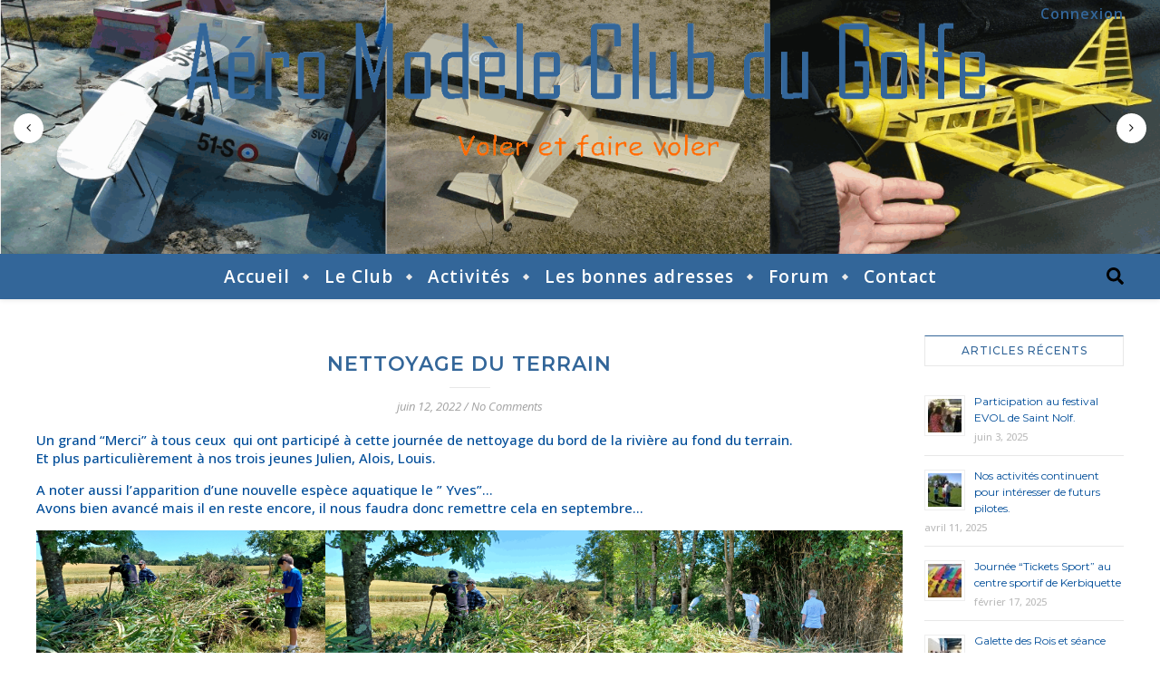

--- FILE ---
content_type: text/html; charset=UTF-8
request_url: https://amcg56.fr/nettoyage-du-terrain/
body_size: 22515
content:
<!DOCTYPE html>
<html lang="fr-FR">
<head>
	<meta charset="UTF-8">
	<meta name="viewport" content="width=device-width, initial-scale=1.0, maximum-scale=1.0, user-scalable=no" />

	<meta name='robots' content='index, follow, max-image-preview:large, max-snippet:-1, max-video-preview:-1' />
	<style>img:is([sizes="auto" i], [sizes^="auto," i]) { contain-intrinsic-size: 3000px 1500px }</style>
	
	<!-- This site is optimized with the Yoast SEO plugin v22.6 - https://yoast.com/wordpress/plugins/seo/ -->
	<title>Nettoyage du terrain - Aéro Modèle Club du Golfe - AMCG56</title>
	<link rel="canonical" href="https://amcg56.fr/nettoyage-du-terrain/" />
	<meta property="og:locale" content="fr_FR" />
	<meta property="og:type" content="article" />
	<meta property="og:title" content="Nettoyage du terrain - Aéro Modèle Club du Golfe - AMCG56" />
	<meta property="og:description" content="Un grand &quot;Merci&quot; à tous ceux  qui ont participé à cette journée de nettoyage du bord de la rivière au fond du terrain." />
	<meta property="og:url" content="https://amcg56.fr/nettoyage-du-terrain/" />
	<meta property="og:site_name" content="Aéro Modèle Club du Golfe - AMCG56" />
	<meta property="article:published_time" content="2022-06-12T19:58:12+00:00" />
	<meta property="article:modified_time" content="2022-06-12T20:01:32+00:00" />
	<meta property="og:image" content="https://amcg56.fr/wp-content/uploads/2022/06/20220611_152236.png" />
	<meta property="og:image:width" content="1000" />
	<meta property="og:image:height" content="450" />
	<meta property="og:image:type" content="image/png" />
	<meta name="author" content="admin_amcg" />
	<meta name="twitter:card" content="summary_large_image" />
	<meta name="twitter:label1" content="Écrit par" />
	<meta name="twitter:data1" content="admin_amcg" />
	<meta name="twitter:label2" content="Durée de lecture estimée" />
	<meta name="twitter:data2" content="3 minutes" />
	<script type="application/ld+json" class="yoast-schema-graph">{"@context":"https://schema.org","@graph":[{"@type":"Article","@id":"https://amcg56.fr/nettoyage-du-terrain/#article","isPartOf":{"@id":"https://amcg56.fr/nettoyage-du-terrain/"},"author":{"name":"admin_amcg","@id":"https://amcg56.fr/#/schema/person/7b5a82782b75d24e841d045ab25986ab"},"headline":"Nettoyage du terrain","datePublished":"2022-06-12T19:58:12+00:00","dateModified":"2022-06-12T20:01:32+00:00","mainEntityOfPage":{"@id":"https://amcg56.fr/nettoyage-du-terrain/"},"wordCount":65,"commentCount":0,"publisher":{"@id":"https://amcg56.fr/#organization"},"image":{"@id":"https://amcg56.fr/nettoyage-du-terrain/#primaryimage"},"thumbnailUrl":"https://amcg56.fr/wp-content/uploads/2022/06/20220611_152236.png","articleSection":["Actualité","Nos lieux d'évolution"],"inLanguage":"fr-FR","potentialAction":[{"@type":"CommentAction","name":"Comment","target":["https://amcg56.fr/nettoyage-du-terrain/#respond"]}]},{"@type":"WebPage","@id":"https://amcg56.fr/nettoyage-du-terrain/","url":"https://amcg56.fr/nettoyage-du-terrain/","name":"Nettoyage du terrain - Aéro Modèle Club du Golfe - AMCG56","isPartOf":{"@id":"https://amcg56.fr/#website"},"primaryImageOfPage":{"@id":"https://amcg56.fr/nettoyage-du-terrain/#primaryimage"},"image":{"@id":"https://amcg56.fr/nettoyage-du-terrain/#primaryimage"},"thumbnailUrl":"https://amcg56.fr/wp-content/uploads/2022/06/20220611_152236.png","datePublished":"2022-06-12T19:58:12+00:00","dateModified":"2022-06-12T20:01:32+00:00","breadcrumb":{"@id":"https://amcg56.fr/nettoyage-du-terrain/#breadcrumb"},"inLanguage":"fr-FR","potentialAction":[{"@type":"ReadAction","target":["https://amcg56.fr/nettoyage-du-terrain/"]}]},{"@type":"ImageObject","inLanguage":"fr-FR","@id":"https://amcg56.fr/nettoyage-du-terrain/#primaryimage","url":"https://amcg56.fr/wp-content/uploads/2022/06/20220611_152236.png","contentUrl":"https://amcg56.fr/wp-content/uploads/2022/06/20220611_152236.png","width":1000,"height":450},{"@type":"BreadcrumbList","@id":"https://amcg56.fr/nettoyage-du-terrain/#breadcrumb","itemListElement":[{"@type":"ListItem","position":1,"name":"Accueil","item":"https://amcg56.fr/"},{"@type":"ListItem","position":2,"name":"Nettoyage du terrain"}]},{"@type":"WebSite","@id":"https://amcg56.fr/#website","url":"https://amcg56.fr/","name":"Aéro Modèle Club du Golfe - AMCG56","description":"L&#039;aéromodélisme dans le Morbihan","publisher":{"@id":"https://amcg56.fr/#organization"},"potentialAction":[{"@type":"SearchAction","target":{"@type":"EntryPoint","urlTemplate":"https://amcg56.fr/?s={search_term_string}"},"query-input":"required name=search_term_string"}],"inLanguage":"fr-FR"},{"@type":"Organization","@id":"https://amcg56.fr/#organization","name":"Aéro Modèle Club du Golfe - AMCG56","url":"https://amcg56.fr/","logo":{"@type":"ImageObject","inLanguage":"fr-FR","@id":"https://amcg56.fr/#/schema/logo/image/","url":"https://amcg56.fr/wp-content/uploads/2021/12/logo-aero-modele-600x400-1.png","contentUrl":"https://amcg56.fr/wp-content/uploads/2021/12/logo-aero-modele-600x400-1.png","width":600,"height":400,"caption":"Aéro Modèle Club du Golfe - AMCG56"},"image":{"@id":"https://amcg56.fr/#/schema/logo/image/"}},{"@type":"Person","@id":"https://amcg56.fr/#/schema/person/7b5a82782b75d24e841d045ab25986ab","name":"admin_amcg","image":{"@type":"ImageObject","inLanguage":"fr-FR","@id":"https://amcg56.fr/#/schema/person/image/","url":"https://secure.gravatar.com/avatar/a07a59eeba5f007a992cde5d2f8af604559fd3cc3930a60caecbff21c74ce5b7?s=96&d=mm&r=g","contentUrl":"https://secure.gravatar.com/avatar/a07a59eeba5f007a992cde5d2f8af604559fd3cc3930a60caecbff21c74ce5b7?s=96&d=mm&r=g","caption":"admin_amcg"},"sameAs":["https://wp.amcg56.fr"],"url":"https://amcg56.fr/author/admin_amcg/"}]}</script>
	<!-- / Yoast SEO plugin. -->


<link rel='dns-prefetch' href='//fonts.googleapis.com' />
<link rel="alternate" type="application/rss+xml" title="Aéro Modèle Club du Golfe - AMCG56 &raquo; Flux" href="https://amcg56.fr/feed/" />
<link rel="alternate" type="application/rss+xml" title="Aéro Modèle Club du Golfe - AMCG56 &raquo; Flux des commentaires" href="https://amcg56.fr/comments/feed/" />
<link rel="alternate" type="application/rss+xml" title="Aéro Modèle Club du Golfe - AMCG56 &raquo; Nettoyage du terrain Flux des commentaires" href="https://amcg56.fr/nettoyage-du-terrain/feed/" />
<script type="text/javascript">
/* <![CDATA[ */
window._wpemojiSettings = {"baseUrl":"https:\/\/s.w.org\/images\/core\/emoji\/16.0.1\/72x72\/","ext":".png","svgUrl":"https:\/\/s.w.org\/images\/core\/emoji\/16.0.1\/svg\/","svgExt":".svg","source":{"concatemoji":"https:\/\/amcg56.fr\/wp-includes\/js\/wp-emoji-release.min.js?ver=6.8.3"}};
/*! This file is auto-generated */
!function(s,n){var o,i,e;function c(e){try{var t={supportTests:e,timestamp:(new Date).valueOf()};sessionStorage.setItem(o,JSON.stringify(t))}catch(e){}}function p(e,t,n){e.clearRect(0,0,e.canvas.width,e.canvas.height),e.fillText(t,0,0);var t=new Uint32Array(e.getImageData(0,0,e.canvas.width,e.canvas.height).data),a=(e.clearRect(0,0,e.canvas.width,e.canvas.height),e.fillText(n,0,0),new Uint32Array(e.getImageData(0,0,e.canvas.width,e.canvas.height).data));return t.every(function(e,t){return e===a[t]})}function u(e,t){e.clearRect(0,0,e.canvas.width,e.canvas.height),e.fillText(t,0,0);for(var n=e.getImageData(16,16,1,1),a=0;a<n.data.length;a++)if(0!==n.data[a])return!1;return!0}function f(e,t,n,a){switch(t){case"flag":return n(e,"\ud83c\udff3\ufe0f\u200d\u26a7\ufe0f","\ud83c\udff3\ufe0f\u200b\u26a7\ufe0f")?!1:!n(e,"\ud83c\udde8\ud83c\uddf6","\ud83c\udde8\u200b\ud83c\uddf6")&&!n(e,"\ud83c\udff4\udb40\udc67\udb40\udc62\udb40\udc65\udb40\udc6e\udb40\udc67\udb40\udc7f","\ud83c\udff4\u200b\udb40\udc67\u200b\udb40\udc62\u200b\udb40\udc65\u200b\udb40\udc6e\u200b\udb40\udc67\u200b\udb40\udc7f");case"emoji":return!a(e,"\ud83e\udedf")}return!1}function g(e,t,n,a){var r="undefined"!=typeof WorkerGlobalScope&&self instanceof WorkerGlobalScope?new OffscreenCanvas(300,150):s.createElement("canvas"),o=r.getContext("2d",{willReadFrequently:!0}),i=(o.textBaseline="top",o.font="600 32px Arial",{});return e.forEach(function(e){i[e]=t(o,e,n,a)}),i}function t(e){var t=s.createElement("script");t.src=e,t.defer=!0,s.head.appendChild(t)}"undefined"!=typeof Promise&&(o="wpEmojiSettingsSupports",i=["flag","emoji"],n.supports={everything:!0,everythingExceptFlag:!0},e=new Promise(function(e){s.addEventListener("DOMContentLoaded",e,{once:!0})}),new Promise(function(t){var n=function(){try{var e=JSON.parse(sessionStorage.getItem(o));if("object"==typeof e&&"number"==typeof e.timestamp&&(new Date).valueOf()<e.timestamp+604800&&"object"==typeof e.supportTests)return e.supportTests}catch(e){}return null}();if(!n){if("undefined"!=typeof Worker&&"undefined"!=typeof OffscreenCanvas&&"undefined"!=typeof URL&&URL.createObjectURL&&"undefined"!=typeof Blob)try{var e="postMessage("+g.toString()+"("+[JSON.stringify(i),f.toString(),p.toString(),u.toString()].join(",")+"));",a=new Blob([e],{type:"text/javascript"}),r=new Worker(URL.createObjectURL(a),{name:"wpTestEmojiSupports"});return void(r.onmessage=function(e){c(n=e.data),r.terminate(),t(n)})}catch(e){}c(n=g(i,f,p,u))}t(n)}).then(function(e){for(var t in e)n.supports[t]=e[t],n.supports.everything=n.supports.everything&&n.supports[t],"flag"!==t&&(n.supports.everythingExceptFlag=n.supports.everythingExceptFlag&&n.supports[t]);n.supports.everythingExceptFlag=n.supports.everythingExceptFlag&&!n.supports.flag,n.DOMReady=!1,n.readyCallback=function(){n.DOMReady=!0}}).then(function(){return e}).then(function(){var e;n.supports.everything||(n.readyCallback(),(e=n.source||{}).concatemoji?t(e.concatemoji):e.wpemoji&&e.twemoji&&(t(e.twemoji),t(e.wpemoji)))}))}((window,document),window._wpemojiSettings);
/* ]]> */
</script>
<link rel='stylesheet' id='mec-select2-style-css' href='https://amcg56.fr/wp-content/plugins/modern-events-calendar-lite/assets/packages/select2/select2.min.css?ver=6.2.8' type='text/css' media='all' />
<link rel='stylesheet' id='mec-font-icons-css' href='https://amcg56.fr/wp-content/plugins/modern-events-calendar-lite/assets/css/iconfonts.css?ver=6.8.3' type='text/css' media='all' />
<link rel='stylesheet' id='mec-frontend-style-css' href='https://amcg56.fr/wp-content/plugins/modern-events-calendar-lite/assets/css/frontend.min.css?ver=6.2.8' type='text/css' media='all' />
<link rel='stylesheet' id='mec-tooltip-style-css' href='https://amcg56.fr/wp-content/plugins/modern-events-calendar-lite/assets/packages/tooltip/tooltip.css?ver=6.8.3' type='text/css' media='all' />
<link rel='stylesheet' id='mec-tooltip-shadow-style-css' href='https://amcg56.fr/wp-content/plugins/modern-events-calendar-lite/assets/packages/tooltip/tooltipster-sideTip-shadow.min.css?ver=6.8.3' type='text/css' media='all' />
<link rel='stylesheet' id='featherlight-css' href='https://amcg56.fr/wp-content/plugins/modern-events-calendar-lite/assets/packages/featherlight/featherlight.css?ver=6.8.3' type='text/css' media='all' />
<link rel='stylesheet' id='mec-lity-style-css' href='https://amcg56.fr/wp-content/plugins/modern-events-calendar-lite/assets/packages/lity/lity.min.css?ver=6.8.3' type='text/css' media='all' />
<link rel='stylesheet' id='mec-general-calendar-style-css' href='https://amcg56.fr/wp-content/plugins/modern-events-calendar-lite/assets/css/mec-general-calendar.css?ver=6.8.3' type='text/css' media='all' />
<style id='wp-emoji-styles-inline-css' type='text/css'>

	img.wp-smiley, img.emoji {
		display: inline !important;
		border: none !important;
		box-shadow: none !important;
		height: 1em !important;
		width: 1em !important;
		margin: 0 0.07em !important;
		vertical-align: -0.1em !important;
		background: none !important;
		padding: 0 !important;
	}
</style>
<link rel='stylesheet' id='wp-block-library-css' href='https://amcg56.fr/wp-includes/css/dist/block-library/style.min.css?ver=6.8.3' type='text/css' media='all' />
<style id='classic-theme-styles-inline-css' type='text/css'>
/*! This file is auto-generated */
.wp-block-button__link{color:#fff;background-color:#32373c;border-radius:9999px;box-shadow:none;text-decoration:none;padding:calc(.667em + 2px) calc(1.333em + 2px);font-size:1.125em}.wp-block-file__button{background:#32373c;color:#fff;text-decoration:none}
</style>
<style id='global-styles-inline-css' type='text/css'>
:root{--wp--preset--aspect-ratio--square: 1;--wp--preset--aspect-ratio--4-3: 4/3;--wp--preset--aspect-ratio--3-4: 3/4;--wp--preset--aspect-ratio--3-2: 3/2;--wp--preset--aspect-ratio--2-3: 2/3;--wp--preset--aspect-ratio--16-9: 16/9;--wp--preset--aspect-ratio--9-16: 9/16;--wp--preset--color--black: #000000;--wp--preset--color--cyan-bluish-gray: #abb8c3;--wp--preset--color--white: #ffffff;--wp--preset--color--pale-pink: #f78da7;--wp--preset--color--vivid-red: #cf2e2e;--wp--preset--color--luminous-vivid-orange: #ff6900;--wp--preset--color--luminous-vivid-amber: #fcb900;--wp--preset--color--light-green-cyan: #7bdcb5;--wp--preset--color--vivid-green-cyan: #00d084;--wp--preset--color--pale-cyan-blue: #8ed1fc;--wp--preset--color--vivid-cyan-blue: #0693e3;--wp--preset--color--vivid-purple: #9b51e0;--wp--preset--gradient--vivid-cyan-blue-to-vivid-purple: linear-gradient(135deg,rgba(6,147,227,1) 0%,rgb(155,81,224) 100%);--wp--preset--gradient--light-green-cyan-to-vivid-green-cyan: linear-gradient(135deg,rgb(122,220,180) 0%,rgb(0,208,130) 100%);--wp--preset--gradient--luminous-vivid-amber-to-luminous-vivid-orange: linear-gradient(135deg,rgba(252,185,0,1) 0%,rgba(255,105,0,1) 100%);--wp--preset--gradient--luminous-vivid-orange-to-vivid-red: linear-gradient(135deg,rgba(255,105,0,1) 0%,rgb(207,46,46) 100%);--wp--preset--gradient--very-light-gray-to-cyan-bluish-gray: linear-gradient(135deg,rgb(238,238,238) 0%,rgb(169,184,195) 100%);--wp--preset--gradient--cool-to-warm-spectrum: linear-gradient(135deg,rgb(74,234,220) 0%,rgb(151,120,209) 20%,rgb(207,42,186) 40%,rgb(238,44,130) 60%,rgb(251,105,98) 80%,rgb(254,248,76) 100%);--wp--preset--gradient--blush-light-purple: linear-gradient(135deg,rgb(255,206,236) 0%,rgb(152,150,240) 100%);--wp--preset--gradient--blush-bordeaux: linear-gradient(135deg,rgb(254,205,165) 0%,rgb(254,45,45) 50%,rgb(107,0,62) 100%);--wp--preset--gradient--luminous-dusk: linear-gradient(135deg,rgb(255,203,112) 0%,rgb(199,81,192) 50%,rgb(65,88,208) 100%);--wp--preset--gradient--pale-ocean: linear-gradient(135deg,rgb(255,245,203) 0%,rgb(182,227,212) 50%,rgb(51,167,181) 100%);--wp--preset--gradient--electric-grass: linear-gradient(135deg,rgb(202,248,128) 0%,rgb(113,206,126) 100%);--wp--preset--gradient--midnight: linear-gradient(135deg,rgb(2,3,129) 0%,rgb(40,116,252) 100%);--wp--preset--font-size--small: 13px;--wp--preset--font-size--medium: 20px;--wp--preset--font-size--large: 36px;--wp--preset--font-size--x-large: 42px;--wp--preset--spacing--20: 0.44rem;--wp--preset--spacing--30: 0.67rem;--wp--preset--spacing--40: 1rem;--wp--preset--spacing--50: 1.5rem;--wp--preset--spacing--60: 2.25rem;--wp--preset--spacing--70: 3.38rem;--wp--preset--spacing--80: 5.06rem;--wp--preset--shadow--natural: 6px 6px 9px rgba(0, 0, 0, 0.2);--wp--preset--shadow--deep: 12px 12px 50px rgba(0, 0, 0, 0.4);--wp--preset--shadow--sharp: 6px 6px 0px rgba(0, 0, 0, 0.2);--wp--preset--shadow--outlined: 6px 6px 0px -3px rgba(255, 255, 255, 1), 6px 6px rgba(0, 0, 0, 1);--wp--preset--shadow--crisp: 6px 6px 0px rgba(0, 0, 0, 1);}:where(.is-layout-flex){gap: 0.5em;}:where(.is-layout-grid){gap: 0.5em;}body .is-layout-flex{display: flex;}.is-layout-flex{flex-wrap: wrap;align-items: center;}.is-layout-flex > :is(*, div){margin: 0;}body .is-layout-grid{display: grid;}.is-layout-grid > :is(*, div){margin: 0;}:where(.wp-block-columns.is-layout-flex){gap: 2em;}:where(.wp-block-columns.is-layout-grid){gap: 2em;}:where(.wp-block-post-template.is-layout-flex){gap: 1.25em;}:where(.wp-block-post-template.is-layout-grid){gap: 1.25em;}.has-black-color{color: var(--wp--preset--color--black) !important;}.has-cyan-bluish-gray-color{color: var(--wp--preset--color--cyan-bluish-gray) !important;}.has-white-color{color: var(--wp--preset--color--white) !important;}.has-pale-pink-color{color: var(--wp--preset--color--pale-pink) !important;}.has-vivid-red-color{color: var(--wp--preset--color--vivid-red) !important;}.has-luminous-vivid-orange-color{color: var(--wp--preset--color--luminous-vivid-orange) !important;}.has-luminous-vivid-amber-color{color: var(--wp--preset--color--luminous-vivid-amber) !important;}.has-light-green-cyan-color{color: var(--wp--preset--color--light-green-cyan) !important;}.has-vivid-green-cyan-color{color: var(--wp--preset--color--vivid-green-cyan) !important;}.has-pale-cyan-blue-color{color: var(--wp--preset--color--pale-cyan-blue) !important;}.has-vivid-cyan-blue-color{color: var(--wp--preset--color--vivid-cyan-blue) !important;}.has-vivid-purple-color{color: var(--wp--preset--color--vivid-purple) !important;}.has-black-background-color{background-color: var(--wp--preset--color--black) !important;}.has-cyan-bluish-gray-background-color{background-color: var(--wp--preset--color--cyan-bluish-gray) !important;}.has-white-background-color{background-color: var(--wp--preset--color--white) !important;}.has-pale-pink-background-color{background-color: var(--wp--preset--color--pale-pink) !important;}.has-vivid-red-background-color{background-color: var(--wp--preset--color--vivid-red) !important;}.has-luminous-vivid-orange-background-color{background-color: var(--wp--preset--color--luminous-vivid-orange) !important;}.has-luminous-vivid-amber-background-color{background-color: var(--wp--preset--color--luminous-vivid-amber) !important;}.has-light-green-cyan-background-color{background-color: var(--wp--preset--color--light-green-cyan) !important;}.has-vivid-green-cyan-background-color{background-color: var(--wp--preset--color--vivid-green-cyan) !important;}.has-pale-cyan-blue-background-color{background-color: var(--wp--preset--color--pale-cyan-blue) !important;}.has-vivid-cyan-blue-background-color{background-color: var(--wp--preset--color--vivid-cyan-blue) !important;}.has-vivid-purple-background-color{background-color: var(--wp--preset--color--vivid-purple) !important;}.has-black-border-color{border-color: var(--wp--preset--color--black) !important;}.has-cyan-bluish-gray-border-color{border-color: var(--wp--preset--color--cyan-bluish-gray) !important;}.has-white-border-color{border-color: var(--wp--preset--color--white) !important;}.has-pale-pink-border-color{border-color: var(--wp--preset--color--pale-pink) !important;}.has-vivid-red-border-color{border-color: var(--wp--preset--color--vivid-red) !important;}.has-luminous-vivid-orange-border-color{border-color: var(--wp--preset--color--luminous-vivid-orange) !important;}.has-luminous-vivid-amber-border-color{border-color: var(--wp--preset--color--luminous-vivid-amber) !important;}.has-light-green-cyan-border-color{border-color: var(--wp--preset--color--light-green-cyan) !important;}.has-vivid-green-cyan-border-color{border-color: var(--wp--preset--color--vivid-green-cyan) !important;}.has-pale-cyan-blue-border-color{border-color: var(--wp--preset--color--pale-cyan-blue) !important;}.has-vivid-cyan-blue-border-color{border-color: var(--wp--preset--color--vivid-cyan-blue) !important;}.has-vivid-purple-border-color{border-color: var(--wp--preset--color--vivid-purple) !important;}.has-vivid-cyan-blue-to-vivid-purple-gradient-background{background: var(--wp--preset--gradient--vivid-cyan-blue-to-vivid-purple) !important;}.has-light-green-cyan-to-vivid-green-cyan-gradient-background{background: var(--wp--preset--gradient--light-green-cyan-to-vivid-green-cyan) !important;}.has-luminous-vivid-amber-to-luminous-vivid-orange-gradient-background{background: var(--wp--preset--gradient--luminous-vivid-amber-to-luminous-vivid-orange) !important;}.has-luminous-vivid-orange-to-vivid-red-gradient-background{background: var(--wp--preset--gradient--luminous-vivid-orange-to-vivid-red) !important;}.has-very-light-gray-to-cyan-bluish-gray-gradient-background{background: var(--wp--preset--gradient--very-light-gray-to-cyan-bluish-gray) !important;}.has-cool-to-warm-spectrum-gradient-background{background: var(--wp--preset--gradient--cool-to-warm-spectrum) !important;}.has-blush-light-purple-gradient-background{background: var(--wp--preset--gradient--blush-light-purple) !important;}.has-blush-bordeaux-gradient-background{background: var(--wp--preset--gradient--blush-bordeaux) !important;}.has-luminous-dusk-gradient-background{background: var(--wp--preset--gradient--luminous-dusk) !important;}.has-pale-ocean-gradient-background{background: var(--wp--preset--gradient--pale-ocean) !important;}.has-electric-grass-gradient-background{background: var(--wp--preset--gradient--electric-grass) !important;}.has-midnight-gradient-background{background: var(--wp--preset--gradient--midnight) !important;}.has-small-font-size{font-size: var(--wp--preset--font-size--small) !important;}.has-medium-font-size{font-size: var(--wp--preset--font-size--medium) !important;}.has-large-font-size{font-size: var(--wp--preset--font-size--large) !important;}.has-x-large-font-size{font-size: var(--wp--preset--font-size--x-large) !important;}
:where(.wp-block-post-template.is-layout-flex){gap: 1.25em;}:where(.wp-block-post-template.is-layout-grid){gap: 1.25em;}
:where(.wp-block-columns.is-layout-flex){gap: 2em;}:where(.wp-block-columns.is-layout-grid){gap: 2em;}
:root :where(.wp-block-pullquote){font-size: 1.5em;line-height: 1.6;}
</style>
<link rel='stylesheet' id='contact-form-7-css' href='https://amcg56.fr/wp-content/plugins/contact-form-7/includes/css/styles.css?ver=5.9.4' type='text/css' media='all' />
<link rel='stylesheet' id='sidebar-login-css' href='https://amcg56.fr/wp-content/plugins/sidebar-login/build/sidebar-login.css?ver=1642805265' type='text/css' media='all' />
<link rel='stylesheet' id='parent-style-css' href='https://amcg56.fr/wp-content/themes/bard-pro-premium/style.css?ver=6.8.3' type='text/css' media='all' />
<link rel='stylesheet' id='bard-style-css' href='https://amcg56.fr/wp-content/themes/bard-pro-child/style.css?ver=2.4.3' type='text/css' media='all' />
<link rel='stylesheet' id='bard-responsive-css' href='https://amcg56.fr/wp-content/themes/bard-pro-premium/assets/css/responsive.css?ver=2.4.3' type='text/css' media='all' />
<link rel='stylesheet' id='fontello-css' href='https://amcg56.fr/wp-content/themes/bard-pro-premium/assets/css/fontello.css?ver=2.4.3' type='text/css' media='all' />
<link rel='stylesheet' id='slick-css' href='https://amcg56.fr/wp-content/themes/bard-pro-premium/assets/css/slick.css?ver=6.8.3' type='text/css' media='all' />
<link rel='stylesheet' id='scrollbar-css' href='https://amcg56.fr/wp-content/themes/bard-pro-premium/assets/css/perfect-scrollbar.css?ver=6.8.3' type='text/css' media='all' />
<link rel='stylesheet' id='bard_enqueue_Arizonia-css' href='https://fonts.googleapis.com/css?family=Arizonia%3A100%2C200%2C300%2C400%2C400i%2C500%2C600%2C700%2C800%2C900&#038;ver=1.0.0' type='text/css' media='all' />
<link rel='stylesheet' id='bard_enqueue_Open_Sans-css' href='https://fonts.googleapis.com/css?family=Open+Sans%3A100%2C200%2C300%2C400%2C400i%2C500%2C600%2C700%2C800%2C900&#038;ver=1.0.0' type='text/css' media='all' />
<link rel='stylesheet' id='bard_enqueue_Montserrat-css' href='https://fonts.googleapis.com/css?family=Montserrat%3A100%2C200%2C300%2C400%2C400i%2C500%2C600%2C700%2C800%2C900&#038;ver=1.0.0' type='text/css' media='all' />
<script type="text/javascript" src="https://amcg56.fr/wp-includes/js/jquery/jquery.min.js?ver=3.7.1" id="jquery-core-js"></script>
<script type="text/javascript" src="https://amcg56.fr/wp-includes/js/jquery/jquery-migrate.min.js?ver=3.4.1" id="jquery-migrate-js"></script>
<script type="text/javascript" src="https://amcg56.fr/wp-content/plugins/modern-events-calendar-lite/assets/js/mec-general-calendar.js?ver=6.2.8" id="mec-general-calendar-script-js"></script>
<script type="text/javascript" id="mec-frontend-script-js-extra">
/* <![CDATA[ */
var mecdata = {"day":"jour","days":"jours","hour":"heure","hours":"heures","minute":"minute","minutes":"minutes","second":"seconde","seconds":"secondes","elementor_edit_mode":"no","recapcha_key":"","ajax_url":"https:\/\/amcg56.fr\/wp-admin\/admin-ajax.php","fes_nonce":"7ebad12513","current_year":"2025","current_month":"11","datepicker_format":"mm\/dd\/yy&m\/d\/Y"};
/* ]]> */
</script>
<script type="text/javascript" src="https://amcg56.fr/wp-content/plugins/modern-events-calendar-lite/assets/js/frontend.js?ver=6.2.8" id="mec-frontend-script-js"></script>
<script type="text/javascript" src="https://amcg56.fr/wp-content/plugins/modern-events-calendar-lite/assets/js/events.js?ver=6.2.8" id="mec-events-script-js"></script>
<link rel="https://api.w.org/" href="https://amcg56.fr/wp-json/" /><link rel="alternate" title="JSON" type="application/json" href="https://amcg56.fr/wp-json/wp/v2/posts/2249" /><link rel="EditURI" type="application/rsd+xml" title="RSD" href="https://amcg56.fr/xmlrpc.php?rsd" />
<meta name="generator" content="WordPress 6.8.3" />
<link rel='shortlink' href='https://amcg56.fr/?p=2249' />
<link rel="alternate" title="oEmbed (JSON)" type="application/json+oembed" href="https://amcg56.fr/wp-json/oembed/1.0/embed?url=https%3A%2F%2Famcg56.fr%2Fnettoyage-du-terrain%2F" />
<link rel="alternate" title="oEmbed (XML)" type="text/xml+oembed" href="https://amcg56.fr/wp-json/oembed/1.0/embed?url=https%3A%2F%2Famcg56.fr%2Fnettoyage-du-terrain%2F&#038;format=xml" />
		<script>
			( function() {
				window.onpageshow = function( event ) {
					// Defined window.wpforms means that a form exists on a page.
					// If so and back/forward button has been clicked,
					// force reload a page to prevent the submit button state stuck.
					if ( typeof window.wpforms !== 'undefined' && event.persisted ) {
						window.location.reload();
					}
				};
			}() );
		</script>
		<style id="bard_dynamic_css">body {background-color: #ffffff;}#top-bar,#top-menu .sub-menu {background-color: #ffffff;}#top-bar a {color: #000000;}#top-menu .sub-menu,#top-menu .sub-menu a {border-color: rgba(0,0,0, 0.05);}#top-bar a:hover,#top-bar li.current-menu-item > a,#top-bar li.current-menu-ancestor > a,#top-bar .sub-menu li.current-menu-item > a,#top-bar .sub-menu li.current-menu-ancestor > a {color: #00a9ff;}.header-logo a,.site-description,.header-socials-icon {color: #111111;}.site-description:before,.site-description:after {background: #111111;}.header-logo a:hover,.header-socials-icon:hover {color: #5588bb;}.entry-header {background-color: #ffffff;}#main-nav,#main-menu .sub-menu,#main-nav #s {background-color: #ffffff;}#main-nav a,#main-nav .svg-inline--fa,#main-nav #s {color: #000000;}.main-nav-sidebar div span,.mobile-menu-btn span,.btn-tooltip {background-color: #000000;}.btn-tooltip:before {border-top-color: #000000;}#main-nav {box-shadow: 0px 1px 5px rgba(0,0,0, 0.1);}#main-menu .sub-menu,#main-menu .sub-menu a {border-color: rgba(0,0,0, 0.05);}#main-nav #s::-webkit-input-placeholder { /* Chrome/Opera/Safari */color: rgba(0,0,0, 0.7);}#main-nav #s::-moz-placeholder { /* Firefox 19+ */color: rgba(0,0,0, 0.7);}#main-nav #s:-ms-input-placeholder { /* IE 10+ */color: rgba(0,0,0, 0.7);}#main-nav #s:-moz-placeholder { /* Firefox 18- */color: rgba(0,0,0, 0.7);}#main-nav a:hover,#main-nav .svg-inline--fa:hover,#main-nav li.current-menu-item > a,#main-nav li.current-menu-ancestor > a,#main-nav .sub-menu li.current-menu-item > a,#main-nav .sub-menu li.current-menu-ancestor > a {color: #00a9ff;}.main-nav-sidebar:hover div span {background-color: #00a9ff;}/* Background */.sidebar-alt,.main-content,.featured-slider-area,#featured-links,.page-content select,.page-content input,.page-content textarea,.page-content #featured-links h6 {background-color: #ffffff;}.featured-link .cv-inner {border-color: rgba(255,255,255, 0.4);}.featured-link:hover .cv-inner {border-color: rgba(255,255,255, 0.8);}.bard_promo_box_widget h6 {background-color: #ffffff;}.bard_promo_box_widget .promo-box:after{border-color: #ffffff;}/* Text */.page-content,.page-content select,.page-content input,.page-content textarea,.page-content .bard-widget a,.bard_promo_box_widget h6 {color: #014d99;}/* Title */.page-content h1,.page-content h1,.page-content h2,.page-content h3,.page-content h4,.page-content h5,.page-content h6,.page-content .post-title a,.page-content .post-author a,.page-content .author-description h3 a,.page-content .related-posts h5 a,.page-content .blog-pagination .previous-page a,.page-content .blog-pagination .next-page a,blockquote,.page-content .post-share a,.page-content .comment-author,.page-content .read-more a {color: #336699;}.sidebar-alt-close-btn span,.widget_mc4wp_form_widget .widget-title h4:after,.widget_wysija .widget-title h4:after {background-color: #336699;}.page-content .read-more a:hover,.page-content .post-title a:hover {color: rgba(51,102,153, 0.75);}/* Meta */.page-content .post-author,.page-content .post-meta,.page-content .post-meta a,.page-content .related-post-date,.page-content .comment-meta a,.page-content .author-share a,.page-content .post-tags a,.page-content .tagcloud a,.widget_categories li,.widget_archive li,.bard-subscribe-text p,.rpwwt-post-author,.rpwwt-post-categories,.rpwwt-post-date,.rpwwt-post-comments-number,.single-navigation span,.comment-notes {color: #a1a1a1;}.page-content input::-webkit-input-placeholder { /* Chrome/Opera/Safari */color: #a1a1a1;}.page-content input::-moz-placeholder { /* Firefox 19+ */color: #a1a1a1;}.page-content input:-ms-input-placeholder { /* IE 10+ */color: #a1a1a1;}.page-content input:-moz-placeholder { /* Firefox 18- */color: #a1a1a1;}/* Accent */.page-content a,.post-categories,#page-wrap .bard-widget.widget_text a,#page-wrap .bard-widget.bard_author_widget a,.scrolltop,.required {color: #336699;}/* Disable TMP.page-content .elementor a,.page-content .elementor a:hover {color: inherit;}*/.page-content .widget-title h4 {border-top-color: #336699; }.ps-container > .ps-scrollbar-y-rail > .ps-scrollbar-y,.read-more a:after {background: #336699;}.page-content a:hover,.scrolltop:hover {color: rgba(51,102,153, 0.8);}blockquote {border-color: #336699;}.slide-caption {color: #ffffff;background: #336699;}.page-content .wprm-rating-star svg polygon {stroke: #336699;}.page-content .wprm-rating-star-full svg polygon,.page-content .wprm-comment-rating svg path,.page-content .comment-form-wprm-rating svg path{fill: #336699;}/* Selection */::-moz-selection {color: #ffffff;background: #00a9ff;}::selection {color: #ffffff;background: #00a9ff;}/* Border */.page-content .post-footer,.blog-list-style,.page-content .author-description,.page-content .single-navigation,.page-content .related-posts,.page-content .entry-comments,.widget-title h4,.page-content .bard-widget li,.page-content #wp-calendar,.page-content #wp-calendar caption,.page-content #wp-calendar tbody td,.page-content .widget_nav_menu li a,.page-content .widget_pages li a,.page-content .tagcloud a,.page-content select,.page-content input,.page-content textarea,.post-tags a,.gallery-caption,.wp-caption-text,table tr,table th,table td,pre,.page-content .wprm-recipe-instruction,.page-content .social-icons a {border-color: #e8e8e8;}.page-content .wprm-recipe {box-shadow: 0 0 3px 1px #e8e8e8;}hr,.border-divider,#main-menu > li:after {background-color: #e8e8e8;}.sticky,.bard-widget.widget_mc4wp_form_widget,.bard-widget.widget_wysija,.wprm-recipe-details-container,.wprm-recipe-notes-container p {background-color: #f6f6f6;}/* Buttons */.widget_search .svg-fa-wrap,.widget_search #searchsubmit,.page-content input.submit,.page-content .blog-pagination.numeric a,.page-content .blog-pagination.load-more a,.page-content .post-password-form input[type="submit"],.page-content .wpcf7 [type="submit"],.page-content .wprm-recipe-print,.page-content .wprm-jump-to-recipe-shortcode,.page-content .wprm-print-recipe-shortcode {color: #ffffff;background-color: #333333;}.page-content input.submit:hover,.page-content .blog-pagination.numeric a:hover,.page-content .blog-pagination.numeric span,.page-content .blog-pagination.load-more a:hover,.page-content .widget_mc4wp_form_widget input[type="submit"],.page-content .widget_wysija input[type="submit"],.page-content .post-password-form input[type="submit"]:hover,.page-content .wpcf7 [type="submit"]:hover,.page-content .wprm-recipe-print:hover,.page-content .wprm-jump-to-recipe-shortcode:hover,.page-content .wprm-print-recipe-shortcode:hover {color: #ffffff;background-color: #00a9ff;}/* Image Overlay */.image-overlay,#infscr-loading,.page-content h4.image-overlay,.image-overlay a,.page-content .image-overlay a,#featured-slider .slider-dots,.header-slider-dots {color: #ffffff;}.header-slider-dots .slick-active,.entry-header-slider .slick-arrow,.post-slider .slick-arrow,#featured-slider .slick-arrow,.slider-title:after {background: #ffffff;}.image-overlay,#infscr-loading,.page-content h4.image-overlay {background-color: rgba(73,73,73, 0.3);}/* Background */#page-footer,#page-footer select,#page-footer input,#page-footer textarea {background-color: #ffffff;}.footer-socials,.footer-widgets,.instagram-title h4 {background-color: #ffffff;}/* Text */#page-footer,#page-footer a,#page-footer select,#page-footer input,#page-footer textarea {color: #222222;}/* Title */#page-footer h1,#page-footer h2,#page-footer h3,#page-footer h4,#page-footer h5,#page-footer h6,#page-footer .footer-socials a {color: #111111;}/* Accent */#page-footer a:hover,#page-footer .copyright-info a:hover,#page-footer .footer-menu-container a:hover {color: #00a9ff;}/* Border */#page-footer a,.alt-widget-title,#page-footer .bard-widget li,#page-footer #wp-calendar,#page-footer #wp-calendar caption,#page-footer #wp-calendar th,#page-footer #wp-calendar td,#page-footer .widget_nav_menu li a,#page-footer .social-icons a,#page-footer select,#page-footer input,#page-footer textarea,.footer-widgets {border-color: #e8e8e8;}#page-footer hr {background-color: #e8e8e8;}/* Copyright */.footer-copyright {background-color: #f6f6f6;}.copyright-info,#page-footer .copyright-info a,.footer-menu-container,#page-footer .footer-menu-container a {color: #a1a1a1;}.bard-preloader-wrap {background-color: #ffffff;}@media screen and ( max-width: 768px ) {#featured-links {display: none;}}@media screen and ( max-width: 640px ) {.related-posts {display: none;}}.header-logo a {font-family: 'Arizonia';font-size: 160px;line-height: 160px;letter-spacing: 0px;font-weight: 400;}.header-logo .site-description {font-size: 15px;}#top-menu li a {font-family: 'Open Sans';font-size: 16px;line-height: 42px;letter-spacing: 1px;font-weight: 600;}.top-bar-socials a {font-size: 16px;line-height: 42px;}#top-bar .mobile-menu-btn {line-height: 42px;}#top-menu .sub-menu > li > a {font-size: 14px;line-height: 3.7;letter-spacing: 0.8px;}@media screen and ( max-width: 979px ) {.top-bar-socials {float: none !important;}.top-bar-socials a {line-height: 40px !important;}}#main-menu li a {font-family: 'Open Sans';font-size: 19px;line-height: 50px;letter-spacing: 1px;font-weight: 600;}#mobile-menu li {font-family: 'Open Sans';font-size: 19px;line-height: 3.6;letter-spacing: 1px;font-weight: 600;}.main-nav-search,.main-nav-socials-trigger {line-height: 50px;font-size: 19px;}#main-nav #s {font-size: 19px;line-height: 51px;}#main-menu li.menu-item-has-children>a:after {font-size: 19px;}#main-nav {min-height:50px;}.main-nav-sidebar,.random-post-btn {height:50px;}#main-menu .sub-menu > li > a,#mobile-menu .sub-menu > li {font-size: 17px;line-height: 3.5;letter-spacing: 1px;}.mobile-menu-btn {font-size: 21px;line-height: 50px;}.main-nav-socials a {font-size: 17px;line-height: 50px;}.random-post-btn {font-size: 21px;line-height: 50px;}.main-nav-sidebar div span {width: 20px;margin-bottom: 4px;}#wp-calendar thead th,#wp-calendar caption,h1,h2,h3,h4,h5,h6,#reply-title,#reply-title a,.comments-area #submit,.blog-pagination {font-family: 'Montserrat';}/* font size 34px */h1 {font-size: 34px;}/* font size 30px */h2 {font-size: 30px;}/* font size 26px */h3 {font-size: 26px;}/* font size 22px */h4 {font-size: 22px;}/* font size 18px */h5,.page-content .wprm-recipe-name,.page-content .wprm-recipe-header {font-size: 18px;}/* font size 14px */h6 {font-size: 14px;}/* font size 31px */.slider-title {font-size: 31px;line-height: 46px;letter-spacing: 1.9px;}/* font size 14px */.category-description h3,.author-description h3,.related-posts h3,#reply-title,#reply-title a,.comment-title h2,.comment-title,.bard_author_widget h3,.alt-widget-title h4 {font-size: 14px;}/* font size 13px */.single-navigation > div h5,.comment-author {font-size: 13px;}/* font size 12px */.widget-title h4 {font-size: 12px;}.post-title,.page-title,.woocommerce div.product .product_title,.woocommerce ul.products li.product .woocommerce-loop-category__title,.woocommerce ul.products li.product .woocommerce-loop-product__title,.woocommerce ul.products li.product h3 {line-height: 31px;}.blog-classic-style .post-title,.single .post-title,.page-title {font-size: 22px;}@media screen and ( max-width: 640px ) {.blog-classic-style .post-title {font-size: 16px;}}.blog-list-style .post-title,.blog-grid-style .post-title {font-size: 16px;}/* letter spacing 1px */.blog-list-style .post-title,.blog-grid-style .post-title.single-navigation > div h5,.alt-widget-title h4 {letter-spacing: 1.5px;}/* letter spacing 0.5px */.post-title,.page-title,.widget-title h4,.category-description h3,.author-description h3,.related-posts h3,#reply-title,#reply-title a,.comment-title h2,.comment-title,.bard_author_widget h3,.comment-author {letter-spacing: 1px;}/* font weight */h1,h2,h3,h4,h5,h6,#reply-title {font-weight: 600;}.slider-title,.post-title,.page-title,.woocommerce div.product .product_title,.woocommerce ul.products li.product .woocommerce-loop-category__title,.woocommerce ul.products li.product .woocommerce-loop-product__title,.woocommerce ul.products li.product h3 {font-style: normal;}.slider-title,.post-title,.page-title,.woocommerce div.product .product_title,.woocommerce ul.products li.product .woocommerce-loop-category__title,.woocommerce ul.products li.product .woocommerce-loop-product__title,.woocommerce ul.products li.product h3 {text-transform: uppercase;}body,.header-logo .site-description,#featured-links h6,.bard_promo_box_widget h6,.instagram-title h4,input,textarea,select,.bard-subscribe-text h4,.widget_wysija_cont .updated,.widget_wysija_cont .error,.widget_wysija_cont .xdetailed-errors,#infscr-loading {font-family: 'Open Sans';}body {font-size: 15px;line-height: 20px;font-weight: 500;}/* letter spacing 0 */body,.widget_recent_comments li,.widget_meta li,.widget_recent_comments li,.widget_pages > ul > li,.widget_archive li,.widget_categories > ul > li,.widget_recent_entries ul li,.widget_nav_menu li,.related-post-date,.post-media .image-overlay a,.rpwwt-post-title {letter-spacing: 0px;}/* letter spacing 0.5 + */.post-media .image-overlay span {letter-spacing: 0.5px;}/* letter spacing 1 + */#main-nav #searchform input,.instagram-title h4,.bard-subscribe-text h4,.page-404 p,#wp-calendar caption,.related-posts h5 a {letter-spacing: 1px;}/* letter spacing 1.5 + */#featured-links h6,.bard_promo_box_widget h6,.comments-area #submit,.page-content .blog-pagination.default .previous-page a,.page-content .blog-pagination.default .next-page a {letter-spacing: 1.5px;}/* letter spacing 2 + */.tagcloud a,.widget_mc4wp_form_widget input[type='submit'],.widget_wysija input[type='submit'],.slider-read-more a,.read-more a,.blog-pagination a,.blog-pagination span {letter-spacing: 2px;}.post-categories a {letter-spacing: 1.7px;}/* font size 18px */.post-media .image-overlay p,.post-media .image-overlay a {font-size: 17px;}/* font size 16px */blockquote {font-size: 16px;}/* font size 14px */.single .post-footer,.blog-classic-style .post-footer,input,textarea,select,.wp-caption-text,.author-share a,#featured-links h6,.bard_promo_box_widget h6,#wp-calendar,.instagram-title h4,.footer-socials a,.comment-notes,.widget_search .svg-fa-wrap {font-size: 14px;}/* font size 13px */.slider-categories,.slider-read-more a,.blog-grid-style .post-footer,.post-meta,.read-more a,.blog-pagination a,.blog-pagination span,.rpwwt-post-author,.rpwwt-post-categories,.rpwwt-post-date,.rpwwt-post-comments-number,.footer-socials-icon,.copyright-info,.footer-menu-container,.comment-reply-link {font-size: 13px;}/* font size 12px */.post-categories a,.post-tags a,.widget_recent_entries ul li span,#wp-calendar caption,#wp-calendar tfoot #prev a,#wp-calendar tfoot #next a,.related-posts h5 a,.related-post-date,.page-content .blog-pagination.default .previous-page a,.page-content .blog-pagination.default .next-page a {font-size: 12px;}/* font size 11px */.comment-meta,.tagcloud a,.single-navigation span,.comments-area #submit {font-size: 11px !important;}.boxed-wrapper {max-width: 1800px;}.sidebar-alt {max-width: 290px;left: -290px; padding: 85px 35px 0px;}.sidebar-left,.sidebar-right {width: 244px;}[data-layout*="rsidebar"] .main-container,[data-layout*="lsidebar"] .main-container {float: left;width: calc(100% - 244px);width: -webkit-calc(100% - 244px);}[data-layout*="lrsidebar"] .main-container {width: calc(100% - 488px);width: -webkit-calc(100% - 488px);}[data-layout*="fullwidth"] .main-container {width: 100%;}#top-bar > div,#main-nav > div,#featured-links,.main-content,.page-footer-inner,.featured-slider-area.boxed-wrapper {padding-left: 40px;padding-right: 40px;}.blog-list-style .has-post-thumbnail .post-media,.blog-list-style .format-gallery .post-media {float: left;max-width: 300px;width: 100%;}.blog-list-style .has-post-thumbnail .post-content-wrap,.blog-list-style .format-gallery .post-content-wrap {width: calc(100% - 300px);width: -webkit-calc(100% - 300px);float: left;padding-left: 24px;}.blog-list-style {padding-bottom: 24px;}.bard-instagram-widget #sb_instagram {max-width: none !important;}.bard-instagram-widget #sbi_images {display: -webkit-box;display: -ms-flexbox;display: flex;}.bard-instagram-widget #sbi_images .sbi_photo {height: auto !important;}.bard-instagram-widget #sbi_images .sbi_photo img {display: block !important;}.bard-widget #sbi_images .sbi_photo {height: auto !important;}.bard-widget #sbi_images .sbi_photo img {display: block !important;}#top-bar {position: absolute;left: 0;z-index: 1005;width: 100%;background-color: transparent !important;box-shadow: none;}#top-menu {float: left;}.top-bar-socials {float: right;}@media screen and ( max-width: 979px ) {.top-bar-socials {float: none !important;}.top-bar-socials a {line-height: 40px !important;}}.entry-header:not(.html-image) {height: 280px;background-size: cover;}.entry-header-slider div {height: 280px;}.entry-header {background-position: center center;}.entry-header {background-color: transparent !important;}.header-logo {padding-top: 0px;}.logo-img {max-width: 1500px;}.header-logo a:not(.logo-img),.site-description {display: none;}@media screen and (max-width: 880px) {.logo-img { max-width: 300px;}}#main-nav {text-align: center;}.main-nav-icons.main-nav-socials-mobile {left: 40px;}.main-nav-socials-trigger {position: absolute;top: 0px;left: 40px;}.main-nav-buttons + .main-nav-socials-trigger {left: 80px;}.main-nav-buttons {position: absolute;top: 0px;left: 40px;z-index: 1;}.main-nav-icons {position: absolute;top: 0px;right: 40px;z-index: 2;}#featured-slider.boxed-wrapper {max-width: 1160px;}.slider-item-bg {height: 540px;}#featured-links .featured-link {margin-right: 25px;}#featured-links .featured-link:last-of-type {margin-right: 0;}#featured-links .featured-link {width: calc( (100% - -25px) / 0 - 1px);width: -webkit-calc( (100% - -25px) / 0 - 1px);}.featured-link:nth-child(1) .cv-inner {display: none;}.featured-link:nth-child(2) .cv-inner {display: none;}.featured-link:nth-child(3) .cv-inner {display: none;}.featured-link:nth-child(4) .cv-inner {display: none;}.featured-link:nth-child(5) .cv-inner {display: none;}.blog-grid > li,.main-container .featured-slider-area {margin-bottom: 24px;}@media screen and ( min-width: 979px ) {[data-layout*="col2"] .blog-classic-style:nth-last-of-type(-n+1),[data-layout*="list"] .blog-list-style:nth-last-of-type(-n+1) {margin-bottom: 0;}[data-layout*="col2"] .blog-grid-style:nth-last-of-type(-n+2) { margin-bottom: 0;}[data-layout*="col3"] .blog-grid-style:nth-last-of-type(-n+3) { margin-bottom: 0;}[data-layout*="col4"] .blog-grid-style:nth-last-of-type(-n+4) { margin-bottom: 0;}}@media screen and ( min-width: 979px ) {[data-layout*="col2"] .blog-classic-style:nth-last-of-type(-n+1),[data-layout*="list"] .blog-list-style:nth-last-of-type(-n+1) {margin-bottom: 0;}[data-layout*="col2"] .blog-grid-style:nth-last-of-type(-n+2) { margin-bottom: 0;}[data-layout*="col3"] .blog-grid-style:nth-last-of-type(-n+3) { margin-bottom: 0;}[data-layout*="col4"] .blog-grid-style:nth-last-of-type(-n+4) { margin-bottom: 0;}}@media screen and ( max-width: 640px ) {.blog-grid > li:nth-last-of-type(-n+1) {margin-bottom: 0;}}.blog-grid-style {display: inline-block;vertical-align: top;margin-right: 24px;}[data-layout*="col2"] .blog-grid-style {width: calc((100% - 24px ) / 2 - 1px);width: -webkit-calc((100% - 24px ) / 2 - 1px);}[data-layout*="col3"] .blog-grid-style {width: calc((100% - 2 * 24px ) / 3 - 2px);width: -webkit-calc((100% - 2 * 24px ) / 3 - 2px);}[data-layout*="col4"] .blog-grid-style {width: calc((100% - 3 * 24px ) / 4 - 1px);width: -webkit-calc((100% - 3 * 24px ) / 4 - 1px);}[data-layout*="rsidebar"] .sidebar-right {padding-left: 24px;}[data-layout*="lsidebar"] .sidebar-left {padding-right: 24px;}[data-layout*="lrsidebar"] .sidebar-right {padding-left: 24px;}[data-layout*="lrsidebar"] .sidebar-left {padding-right: 24px;}@media screen and ( min-width: 1050px ) {[data-layout*="col4"] .blog-grid-style:nth-of-type(4n+4) {margin-right: 0;}}@media screen and ( max-width: 1050px ) and ( min-width: 979px ) {[data-layout*="col4"] .blog-grid-style:nth-of-type(3n+3) {margin-right: 0;}}@media screen and ( min-width: 979px ) {[data-layout*="col2"] .blog-grid-style:nth-of-type(2n+2),[data-layout*="col3"] .blog-grid-style:nth-of-type(3n+3) {margin-right: 0;}}@media screen and ( max-width: 979px ) {[data-layout*="col2"] .blog-grid-style:nth-of-type(2n),[data-layout*="col3"] .blog-grid-style:nth-of-type(2n),[data-layout*="col4"] .blog-grid-style:nth-of-type(2n) {margin-right: 0;}}.blog-grid .post-header,.blog-list-style .read-more,.blog-list-style .post-share {text-align: center;}p.has-drop-cap:not(:focus)::first-letter {float: left;margin: 6px 9px 0 -1px;font-family: 'Montserrat';font-weight: normal;font-style: normal;font-size: 81px;line-height: 65px;text-align: center;text-transform: uppercase;color: #336699;}@-moz-document url-prefix() {p.has-drop-cap:not(:focus)::first-letter {margin-top: 10px !important;}}.page [data-dropcaps*='yes'] .post-content > p:first-of-type:first-letter {float: left;margin: 0px 12px 0 0;font-family: 'Montserrat';font-style: normal;font-size: 80px;line-height: 65px;text-align: center;text-transform: uppercase;color: #336699;}@-moz-document url-prefix() {.page [data-dropcaps*='yes'] .post-content > p:first-of-type:first-letter {margin-top: 10px !important;}}body:not(.single) .related-posts h3 {display: none;}.single .related-posts h3 {display: none;}.footer-widgets .page-footer-inner > .bard-widget {width: 30%;margin-right: 5%;}.footer-widgets .page-footer-inner > .bard-widget:nth-child(3n+3) {margin-right: 0;}.footer-widgets .page-footer-inner > .bard-widget:nth-child(3n+4) {clear: both;}#loadFacebookG{width:35px;height:35px;display:block;position:relative;margin:auto}.facebook_blockG{background-color:#00a9ff;border:1px solid #00a9ff;float:left;height:25px;margin-left:2px;width:7px;opacity:.1;animation-name:bounceG;-o-animation-name:bounceG;-ms-animation-name:bounceG;-webkit-animation-name:bounceG;-moz-animation-name:bounceG;animation-duration:1.235s;-o-animation-duration:1.235s;-ms-animation-duration:1.235s;-webkit-animation-duration:1.235s;-moz-animation-duration:1.235s;animation-iteration-count:infinite;-o-animation-iteration-count:infinite;-ms-animation-iteration-count:infinite;-webkit-animation-iteration-count:infinite;-moz-animation-iteration-count:infinite;animation-direction:normal;-o-animation-direction:normal;-ms-animation-direction:normal;-webkit-animation-direction:normal;-moz-animation-direction:normal;transform:scale(0.7);-o-transform:scale(0.7);-ms-transform:scale(0.7);-webkit-transform:scale(0.7);-moz-transform:scale(0.7)}#blockG_1{animation-delay:.3695s;-o-animation-delay:.3695s;-ms-animation-delay:.3695s;-webkit-animation-delay:.3695s;-moz-animation-delay:.3695s}#blockG_2{animation-delay:.496s;-o-animation-delay:.496s;-ms-animation-delay:.496s;-webkit-animation-delay:.496s;-moz-animation-delay:.496s}#blockG_3{animation-delay:.6125s;-o-animation-delay:.6125s;-ms-animation-delay:.6125s;-webkit-animation-delay:.6125s;-moz-animation-delay:.6125s}@keyframes bounceG{0%{transform:scale(1.2);opacity:1}100%{transform:scale(0.7);opacity:.1}}@-o-keyframes bounceG{0%{-o-transform:scale(1.2);opacity:1}100%{-o-transform:scale(0.7);opacity:.1}}@-ms-keyframes bounceG{0%{-ms-transform:scale(1.2);opacity:1}100%{-ms-transform:scale(0.7);opacity:.1}}@-webkit-keyframes bounceG{0%{-webkit-transform:scale(1.2);opacity:1}100%{-webkit-transform:scale(0.7);opacity:.1}}@-moz-keyframes bounceG{0%{-moz-transform:scale(1.2);opacity:1}100%{-moz-transform:scale(0.7);opacity:.1}}</style><style id="bard_predefined_custom_css"></style><meta name="generator" content="Elementor 3.21.4; features: e_optimized_assets_loading, e_optimized_css_loading, additional_custom_breakpoints; settings: css_print_method-external, google_font-enabled, font_display-auto">
<style type="text/css">.recentcomments a{display:inline !important;padding:0 !important;margin:0 !important;}</style><style type="text/css">.broken_link, a.broken_link {
	text-decoration: line-through;
}</style><link rel="icon" href="https://amcg56.fr/wp-content/uploads/2021/12/cropped-cropped-cropped-logo-amcg56-1-32x32.png" sizes="32x32" />
<link rel="icon" href="https://amcg56.fr/wp-content/uploads/2021/12/cropped-cropped-cropped-logo-amcg56-1-192x192.png" sizes="192x192" />
<link rel="apple-touch-icon" href="https://amcg56.fr/wp-content/uploads/2021/12/cropped-cropped-cropped-logo-amcg56-1-180x180.png" />
<meta name="msapplication-TileImage" content="https://amcg56.fr/wp-content/uploads/2021/12/cropped-cropped-cropped-logo-amcg56-1-270x270.png" />
		<style type="text/css" id="wp-custom-css">
			/* Personalisation des menus */
#main-nav
{
	background-color:#336699;
}
#top-menu {
  float: right;
}
#top-menu li a{
		line-height:30px;
		color:#336699;
		font-size:16px;
		margin-top:0px;
}
#main-menu .sub-menu {
    width: 330px;
	background-color:#336699;
}
#main-menu a {
	color:#ffffff;
}
#div_calendrier {
	width:100%;
}
.calendrier {
	margin-left: auto;
  margin-right: auto;
	font-size:smaller;
}
.calendrier th
{
	background-color:#5588bb;
	color:#ffffff;
	text-align:center;
	padding:0px;
}
.calendrier td
{
	font-size:small;
	text-align:center;
	padding:4px;
}
.calendrier .dispo
{
	background-color:#33dd99;
}
.calendrier .reserve
{
	background-color:#f7af08;
}
.calendrier .non_dispo
{
	background-color:#ff4433;
}
.calendrier .hors_mois
{
	color:#dddddd;
}   

/* Pages Contact, Lieux d'évolution, Centre de pilotage, Règlement intérieur */
#page-302, #page-723, #page-734, #page-1058, #page-580, #page-1272, 
#page-1058
{
	max-width : 80ch;
	margin:0 auto;
}

/* Personnalisation des extraits d'articles de la page d'accueil */
.wp-block-latest-posts__featured-image a
{
	font-size:60px;
}

.wp-block-post-date {
	font-size:12px;
	font-style:italic;
}
#wpforms-form-1500 input[type="text"], input[type="email"], input[type="number"], textarea {width:100% !important;}
.table_centre {
	width:19em;
	border:0px;
}
.galerie2
{
	width:60%;
	margin:0 auto
}		</style>
		<style id="kirki-inline-styles"></style><style type="text/css">.mec-wrap, .mec-wrap div:not([class^="elementor-"]), .lity-container, .mec-wrap h1, .mec-wrap h2, .mec-wrap h3, .mec-wrap h4, .mec-wrap h5, .mec-wrap h6, .entry-content .mec-wrap h1, .entry-content .mec-wrap h2, .entry-content .mec-wrap h3, .entry-content .mec-wrap h4, .entry-content .mec-wrap h5, .entry-content .mec-wrap h6, .mec-wrap .mec-totalcal-box input[type="submit"], .mec-wrap .mec-totalcal-box .mec-totalcal-view span, .mec-agenda-event-title a, .lity-content .mec-events-meta-group-booking select, .lity-content .mec-book-ticket-variation h5, .lity-content .mec-events-meta-group-booking input[type="number"], .lity-content .mec-events-meta-group-booking input[type="text"], .lity-content .mec-events-meta-group-booking input[type="email"],.mec-organizer-item a, .mec-single-event .mec-events-meta-group-booking ul.mec-book-tickets-container li.mec-book-ticket-container label { font-family: "Montserrat", -apple-system, BlinkMacSystemFont, "Segoe UI", Roboto, sans-serif;}.mec-event-content p, .mec-search-bar-result .mec-event-detail{ font-family: Roboto, sans-serif;} .mec-wrap .mec-totalcal-box input, .mec-wrap .mec-totalcal-box select, .mec-checkboxes-search .mec-searchbar-category-wrap, .mec-wrap .mec-totalcal-box .mec-totalcal-view span { font-family: "Roboto", Helvetica, Arial, sans-serif; }.mec-event-grid-modern .event-grid-modern-head .mec-event-day, .mec-event-list-minimal .mec-time-details, .mec-event-list-minimal .mec-event-detail, .mec-event-list-modern .mec-event-detail, .mec-event-grid-minimal .mec-time-details, .mec-event-grid-minimal .mec-event-detail, .mec-event-grid-simple .mec-event-detail, .mec-event-cover-modern .mec-event-place, .mec-event-cover-clean .mec-event-place, .mec-calendar .mec-event-article .mec-localtime-details div, .mec-calendar .mec-event-article .mec-event-detail, .mec-calendar.mec-calendar-daily .mec-calendar-d-top h2, .mec-calendar.mec-calendar-daily .mec-calendar-d-top h3, .mec-toggle-item-col .mec-event-day, .mec-weather-summary-temp { font-family: "Roboto", sans-serif; } .mec-fes-form, .mec-fes-list, .mec-fes-form input, .mec-event-date .mec-tooltip .box, .mec-event-status .mec-tooltip .box, .ui-datepicker.ui-widget, .mec-fes-form button[type="submit"].mec-fes-sub-button, .mec-wrap .mec-timeline-events-container p, .mec-wrap .mec-timeline-events-container h4, .mec-wrap .mec-timeline-events-container div, .mec-wrap .mec-timeline-events-container a, .mec-wrap .mec-timeline-events-container span { font-family: -apple-system, BlinkMacSystemFont, "Segoe UI", Roboto, sans-serif !important; }.mec-wrap h1 a, .mec-wrap h2 a, .mec-wrap h3 a, .mec-wrap h4 a, .mec-wrap h5 a, .mec-wrap h6 a,.entry-content .mec-wrap h1 a, .entry-content .mec-wrap h2 a, .entry-content .mec-wrap h3 a,.entry-content  .mec-wrap h4 a, .entry-content .mec-wrap h5 a, .entry-content .mec-wrap h6 a {color: #336699 !important;}.mec-wrap.colorskin-custom h1 a:hover, .mec-wrap.colorskin-custom h2 a:hover, .mec-wrap.colorskin-custom h3 a:hover, .mec-wrap.colorskin-custom h4 a:hover, .mec-wrap.colorskin-custom h5 a:hover, .mec-wrap.colorskin-custom h6 a:hover,.entry-content .mec-wrap.colorskin-custom h1 a:hover, .entry-content .mec-wrap.colorskin-custom h2 a:hover, .entry-content .mec-wrap.colorskin-custom h3 a:hover,.entry-content  .mec-wrap.colorskin-custom h4 a:hover, .entry-content .mec-wrap.colorskin-custom h5 a:hover, .entry-content .mec-wrap.colorskin-custom h6 a:hover {color: #66bbff !important;}.mec-wrap.colorskin-custom .mec-event-description {color: #225588;}</style></head>

<body class="wp-singular post-template-default single single-post postid-2249 single-format-standard wp-custom-logo wp-embed-responsive wp-theme-bard-pro-premium wp-child-theme-bard-pro-child elementor-default elementor-kit-707">

	<!-- Preloader -->
	
	<!-- Page Wrapper -->
	<div id="page-wrap">

		<!-- Boxed Wrapper -->
		<div id="page-header" >

		<div id="top-bar" class="clear-fix">
	<div >
		
		<nav class="top-menu-container"><ul id="top-menu" class=""><li id="menu-item-832" class="menu-item menu-item-type-custom menu-item-object-custom menu-item-832"><a href="http://wp.amcg56.fr/amcg-log">Connexion</a></li>
</ul></nav>
	</div>
</div><!-- #top-bar -->


<div class="entry-header background-image" data-bg-type="slider" data-image="" data-video-mp4="" data-video-webm="">
	
	<div class="cvr-container">
		<div class="cvr-outer">
			<div class="cvr-inner">

			
			<div class="header-logo">

				
				<a href="https://amcg56.fr/" title="Aéro Modèle Club du Golfe &#8211; AMCG56" class="logo-img">
					<img fetchpriority="high" src="https://amcg56.fr/wp-content/uploads/2022/01/banniere-1500x300-3.png" alt="Aéro Modèle Club du Golfe &#8211; AMCG56" width="1500" height="300">
				</a>

								
				
								
				<p class="site-description">L&#039;aéromodélisme dans le Morbihan</p>
				
			</div>

			
						
			
			</div>
		</div>
	</div>


	<div class="entry-header-slider" data-slick="{&quot;slidesToShow&quot;: 1, &quot;autoplay&quot;: true, &quot;autoplaySpeed&quot;: 5000, &quot;fade&quot;: true}"><div  class="entry-header-slider-item" style="background-image:url(https://amcg56.fr/wp-content/uploads/2021/12/20211205_115703-scaled.jpg);"></div><div  class="entry-header-slider-item" style="background-image:url(https://amcg56.fr/wp-content/uploads/2021/12/kerbiquette.jpg);"></div><div  class="entry-header-slider-item" style="background-image:url(https://amcg56.fr/wp-content/uploads/biplans/biplans.png);"></div><div  class="entry-header-slider-item" style="background-image:url(https://amcg56.fr/wp-content/uploads/2022/01/indoor.png);"></div><div  class="entry-header-slider-item" style="background-image:url(https://amcg56.fr/wp-content/uploads/2022/01/construction.png);"></div></div>	
</div>


<div id="main-nav" class="clear-fix" data-fixed="">

	<div >	
		
		<div class="main-nav-buttons">

			<!-- Alt Sidebar Icon -->
			
			<!-- Random Post Button -->			
						
		</div>

		<!-- Social Trigger Icon -->
		
		<!-- Icons -->
		<div class="main-nav-icons">
			
						<div class="main-nav-search">
				<span class="btn-tooltip">Search</span>
				<i class="fa fa-search"></i>
				<i class="fa fa-times"></i>
				<form role="search" method="get" id="searchform" class="clear-fix" action="https://amcg56.fr/"><input type="search" name="s" id="s" placeholder="Search..." data-placeholder="Type &amp; hit Enter..." value="" /><span class="svg-fa-wrap"><i class="fa fa-search"></i></span><input type="submit" id="searchsubmit" value="st" /></form>			</div>
					</div>

		<nav class="main-menu-container"><ul id="main-menu" class=""><li id="menu-item-1321" class="menu-item menu-item-type-post_type menu-item-object-page menu-item-home menu-item-1321"><a href="https://amcg56.fr/">Accueil</a></li>
<li id="menu-item-2049" class="menu-item menu-item-type-custom menu-item-object-custom menu-item-has-children menu-item-2049"><a href="#">Le Club</a>
<ul class="sub-menu">
	<li id="menu-item-1276" class="menu-item menu-item-type-post_type menu-item-object-page menu-item-1276"><a href="https://amcg56.fr/le-club-2/">Historique</a></li>
	<li id="menu-item-1245" class="menu-item menu-item-type-post_type menu-item-object-post menu-item-1245"><a href="https://amcg56.fr/nos-lieux-devolution/">Nos lieux d’évolution</a></li>
	<li id="menu-item-1264" class="menu-item menu-item-type-post_type menu-item-object-post menu-item-1264"><a href="https://amcg56.fr/centre-de-pilotage-ffam-2/">Centre de formation agréé FFAM</a></li>
	<li id="menu-item-1283" class="menu-item menu-item-type-post_type menu-item-object-page menu-item-1283"><a href="https://amcg56.fr/reglement-interieur-du-club/">Règlement intérieur du club</a></li>
</ul>
</li>
<li id="menu-item-1726" class="menu-item menu-item-type-custom menu-item-object-custom menu-item-has-children menu-item-1726"><a href="#">Activités</a>
<ul class="sub-menu">
	<li id="menu-item-1727" class="menu-item menu-item-type-taxonomy menu-item-object-category menu-item-1727"><a href="https://amcg56.fr/category/construction/">La construction</a></li>
	<li id="menu-item-1760" class="menu-item menu-item-type-post_type menu-item-object-post menu-item-1760"><a href="https://amcg56.fr/formation-a-laeromodelisme/">Les formations</a></li>
	<li id="menu-item-1208" class="menu-item menu-item-type-post_type menu-item-object-page menu-item-has-children menu-item-1208"><a href="https://amcg56.fr/gallerie/">Galerie</a>
	<ul class="sub-menu">
		<li id="menu-item-1575" class="menu-item menu-item-type-post_type menu-item-object-page menu-item-1575"><a href="https://amcg56.fr/biplan/">Biplan</a></li>
		<li id="menu-item-1593" class="menu-item menu-item-type-post_type menu-item-object-page menu-item-1593"><a href="https://amcg56.fr/crashs/">Crashs</a></li>
		<li id="menu-item-1591" class="menu-item menu-item-type-post_type menu-item-object-page menu-item-1591"><a href="https://amcg56.fr/indoor-2/">Indoor</a></li>
		<li id="menu-item-1592" class="menu-item menu-item-type-post_type menu-item-object-page menu-item-1592"><a href="https://amcg56.fr/jets/">Jets</a></li>
		<li id="menu-item-1594" class="menu-item menu-item-type-post_type menu-item-object-page menu-item-1594"><a href="https://amcg56.fr/helicoptere/">Hélicoptères</a></li>
		<li id="menu-item-1597" class="menu-item menu-item-type-post_type menu-item-object-page menu-item-1597"><a href="https://amcg56.fr/maquettes-hors-warbirds/">Maquettes (hors warbirds)</a></li>
		<li id="menu-item-1595" class="menu-item menu-item-type-post_type menu-item-object-page menu-item-1595"><a href="https://amcg56.fr/planneurs/">Planeurs</a></li>
		<li id="menu-item-1658" class="menu-item menu-item-type-post_type menu-item-object-page menu-item-1658"><a href="https://amcg56.fr/vol-libre/">Vol libre indoor</a></li>
		<li id="menu-item-1574" class="menu-item menu-item-type-post_type menu-item-object-page menu-item-1574"><a href="https://amcg56.fr/acro-3d/">Voltige &#8211; Acro 3d</a></li>
		<li id="menu-item-1573" class="menu-item menu-item-type-post_type menu-item-object-page menu-item-1573"><a href="https://amcg56.fr/warbird/">Warbirds</a></li>
	</ul>
</li>
</ul>
</li>
<li id="menu-item-1279" class="menu-item menu-item-type-post_type menu-item-object-page menu-item-1279"><a href="https://amcg56.fr/les-bonnes-adresses/">Les bonnes adresses</a></li>
<li id="menu-item-612" class="menu-item menu-item-type-custom menu-item-object-custom menu-item-612"><a href="https://amcg56.fr/phpBB3/index.php">Forum</a></li>
<li id="menu-item-2233" class="menu-item menu-item-type-post_type menu-item-object-page menu-item-2233"><a href="https://amcg56.fr/contact/">Contact</a></li>
</ul></nav>
		<!-- Mobile Menu Button -->
		<span class="mobile-menu-btn">
			<div>
			<i class="fas fa-chevron-down"></i>			</div>
		</span>

	</div>

	<nav class="mobile-menu-container"><ul id="mobile-menu" class=""><li class="menu-item menu-item-type-post_type menu-item-object-page menu-item-home menu-item-1321"><a href="https://amcg56.fr/">Accueil</a></li>
<li class="menu-item menu-item-type-custom menu-item-object-custom menu-item-has-children menu-item-2049"><a href="#">Le Club</a>
<ul class="sub-menu">
	<li class="menu-item menu-item-type-post_type menu-item-object-page menu-item-1276"><a href="https://amcg56.fr/le-club-2/">Historique</a></li>
	<li class="menu-item menu-item-type-post_type menu-item-object-post menu-item-1245"><a href="https://amcg56.fr/nos-lieux-devolution/">Nos lieux d’évolution</a></li>
	<li class="menu-item menu-item-type-post_type menu-item-object-post menu-item-1264"><a href="https://amcg56.fr/centre-de-pilotage-ffam-2/">Centre de formation agréé FFAM</a></li>
	<li class="menu-item menu-item-type-post_type menu-item-object-page menu-item-1283"><a href="https://amcg56.fr/reglement-interieur-du-club/">Règlement intérieur du club</a></li>
</ul>
</li>
<li class="menu-item menu-item-type-custom menu-item-object-custom menu-item-has-children menu-item-1726"><a href="#">Activités</a>
<ul class="sub-menu">
	<li class="menu-item menu-item-type-taxonomy menu-item-object-category menu-item-1727"><a href="https://amcg56.fr/category/construction/">La construction</a></li>
	<li class="menu-item menu-item-type-post_type menu-item-object-post menu-item-1760"><a href="https://amcg56.fr/formation-a-laeromodelisme/">Les formations</a></li>
	<li class="menu-item menu-item-type-post_type menu-item-object-page menu-item-has-children menu-item-1208"><a href="https://amcg56.fr/gallerie/">Galerie</a>
	<ul class="sub-menu">
		<li class="menu-item menu-item-type-post_type menu-item-object-page menu-item-1575"><a href="https://amcg56.fr/biplan/">Biplan</a></li>
		<li class="menu-item menu-item-type-post_type menu-item-object-page menu-item-1593"><a href="https://amcg56.fr/crashs/">Crashs</a></li>
		<li class="menu-item menu-item-type-post_type menu-item-object-page menu-item-1591"><a href="https://amcg56.fr/indoor-2/">Indoor</a></li>
		<li class="menu-item menu-item-type-post_type menu-item-object-page menu-item-1592"><a href="https://amcg56.fr/jets/">Jets</a></li>
		<li class="menu-item menu-item-type-post_type menu-item-object-page menu-item-1594"><a href="https://amcg56.fr/helicoptere/">Hélicoptères</a></li>
		<li class="menu-item menu-item-type-post_type menu-item-object-page menu-item-1597"><a href="https://amcg56.fr/maquettes-hors-warbirds/">Maquettes (hors warbirds)</a></li>
		<li class="menu-item menu-item-type-post_type menu-item-object-page menu-item-1595"><a href="https://amcg56.fr/planneurs/">Planeurs</a></li>
		<li class="menu-item menu-item-type-post_type menu-item-object-page menu-item-1658"><a href="https://amcg56.fr/vol-libre/">Vol libre indoor</a></li>
		<li class="menu-item menu-item-type-post_type menu-item-object-page menu-item-1574"><a href="https://amcg56.fr/acro-3d/">Voltige &#8211; Acro 3d</a></li>
		<li class="menu-item menu-item-type-post_type menu-item-object-page menu-item-1573"><a href="https://amcg56.fr/warbird/">Warbirds</a></li>
	</ul>
</li>
</ul>
</li>
<li class="menu-item menu-item-type-post_type menu-item-object-page menu-item-1279"><a href="https://amcg56.fr/les-bonnes-adresses/">Les bonnes adresses</a></li>
<li class="menu-item menu-item-type-custom menu-item-object-custom menu-item-612"><a href="https://amcg56.fr/phpBB3/index.php">Forum</a></li>
<li class="menu-item menu-item-type-post_type menu-item-object-page menu-item-2233"><a href="https://amcg56.fr/contact/">Contact</a></li>
 </ul></nav>	
</div><!-- #main-nav -->


		</div><!-- .boxed-wrapper -->

		<!-- Page Content -->
		<div class="page-content">

			

<div class="main-content clear-fix" data-layout="rsidebar" data-sidebar-sticky="" data-sidebar-width="220">

	
	<!-- Main Container -->
	<div class="main-container">

		<article id="post-2249" class="post-2249 post type-post status-publish format-standard has-post-thumbnail hentry category-actualite category-lieux_evolutions">

	

	<div class="post-media">
			</div>

	<header class="post-header">

		
				<h1 class="post-title">Nettoyage du terrain</h1>
		
		<div class="border-divider"></div>
		
				<div class="post-meta clear-fix">
						<span class="post-date">juin 12, 2022</span>
			
			<span class="meta-sep">/</span>

			<a href="https://amcg56.fr/nettoyage-du-terrain/#respond" class="post-comments" >No Comments</a>		</div>
				
	</header>

	<div class="post-content">

		
<p>Un grand &#8220;Merci&#8221; à tous ceux  qui ont participé à cette journée de  nettoyage du bord de la rivière au fond du terrain.<br>Et plus particulièrement à nos trois jeunes Julien, Alois, Louis.</p>



<p>A noter aussi l&#8217;apparition d&#8217;une nouvelle espèce aquatique le &#8221; Yves&#8221;&#8230;<br>Avons bien avancé mais il en reste encore, il nous faudra donc remettre cela en septembre&#8230;</p>



<figure class="wp-block-gallery has-nested-images columns-default is-cropped wp-block-gallery-1 is-layout-flex wp-block-gallery-is-layout-flex">
<figure class="wp-block-image size-large"><img decoding="async" width="1000" height="450" data-id="2256" src="https://amcg56.fr/wp-content/uploads/2022/06/20220611_152023.jpg" alt="" class="wp-image-2256" srcset="https://amcg56.fr/wp-content/uploads/2022/06/20220611_152023.jpg 1000w, https://amcg56.fr/wp-content/uploads/2022/06/20220611_152023-300x135.jpg 300w, https://amcg56.fr/wp-content/uploads/2022/06/20220611_152023-768x346.jpg 768w" sizes="(max-width: 1000px) 100vw, 1000px" /></figure>



<figure class="wp-block-image size-large"><img decoding="async" width="1000" height="450" data-id="2250" src="https://amcg56.fr/wp-content/uploads/2022/06/20220611_152028-3.png" alt="" class="wp-image-2250" srcset="https://amcg56.fr/wp-content/uploads/2022/06/20220611_152028-3.png 1000w, https://amcg56.fr/wp-content/uploads/2022/06/20220611_152028-3-300x135.png 300w, https://amcg56.fr/wp-content/uploads/2022/06/20220611_152028-3-768x346.png 768w" sizes="(max-width: 1000px) 100vw, 1000px" /></figure>



<figure class="wp-block-image size-large"><img loading="lazy" decoding="async" width="1000" height="450" data-id="2254" src="https://amcg56.fr/wp-content/uploads/2022/06/20220611_152032.png" alt="" class="wp-image-2254" srcset="https://amcg56.fr/wp-content/uploads/2022/06/20220611_152032.png 1000w, https://amcg56.fr/wp-content/uploads/2022/06/20220611_152032-300x135.png 300w, https://amcg56.fr/wp-content/uploads/2022/06/20220611_152032-768x346.png 768w" sizes="(max-width: 1000px) 100vw, 1000px" /></figure>



<figure class="wp-block-image size-large"><img loading="lazy" decoding="async" width="1000" height="450" data-id="2251" src="https://amcg56.fr/wp-content/uploads/2022/06/20220611_152034.png" alt="" class="wp-image-2251" srcset="https://amcg56.fr/wp-content/uploads/2022/06/20220611_152034.png 1000w, https://amcg56.fr/wp-content/uploads/2022/06/20220611_152034-300x135.png 300w, https://amcg56.fr/wp-content/uploads/2022/06/20220611_152034-768x346.png 768w" sizes="(max-width: 1000px) 100vw, 1000px" /></figure>



<figure class="wp-block-image size-large"><img loading="lazy" decoding="async" width="1000" height="450" data-id="2253" src="https://amcg56.fr/wp-content/uploads/2022/06/20220611_152054.png" alt="" class="wp-image-2253" srcset="https://amcg56.fr/wp-content/uploads/2022/06/20220611_152054.png 1000w, https://amcg56.fr/wp-content/uploads/2022/06/20220611_152054-300x135.png 300w, https://amcg56.fr/wp-content/uploads/2022/06/20220611_152054-768x346.png 768w" sizes="(max-width: 1000px) 100vw, 1000px" /></figure>



<figure class="wp-block-image size-large"><img loading="lazy" decoding="async" width="1000" height="450" data-id="2255" src="https://amcg56.fr/wp-content/uploads/2022/06/20220611_152236.png" alt="" class="wp-image-2255" srcset="https://amcg56.fr/wp-content/uploads/2022/06/20220611_152236.png 1000w, https://amcg56.fr/wp-content/uploads/2022/06/20220611_152236-300x135.png 300w, https://amcg56.fr/wp-content/uploads/2022/06/20220611_152236-768x346.png 768w" sizes="(max-width: 1000px) 100vw, 1000px" /></figure>



<figure class="wp-block-image size-large"><img loading="lazy" decoding="async" width="1000" height="450" data-id="2257" src="https://amcg56.fr/wp-content/uploads/2022/06/Nettoyage-terrain-9.jpg" alt="" class="wp-image-2257" srcset="https://amcg56.fr/wp-content/uploads/2022/06/Nettoyage-terrain-9.jpg 1000w, https://amcg56.fr/wp-content/uploads/2022/06/Nettoyage-terrain-9-300x135.jpg 300w, https://amcg56.fr/wp-content/uploads/2022/06/Nettoyage-terrain-9-768x346.jpg 768w" sizes="(max-width: 1000px) 100vw, 1000px" /></figure>



<figure class="wp-block-image size-large"><img loading="lazy" decoding="async" width="450" height="1000" data-id="2252" src="https://amcg56.fr/wp-content/uploads/2022/06/Nettoyage-terrain-10.jpg" alt="" class="wp-image-2252" srcset="https://amcg56.fr/wp-content/uploads/2022/06/Nettoyage-terrain-10.jpg 450w, https://amcg56.fr/wp-content/uploads/2022/06/Nettoyage-terrain-10-135x300.jpg 135w" sizes="(max-width: 450px) 100vw, 450px" /></figure>



<figure class="wp-block-image size-large"><img loading="lazy" decoding="async" width="1000" height="450" data-id="2258" src="https://amcg56.fr/wp-content/uploads/2022/06/Nettoyage-terrain-12.jpg" alt="" class="wp-image-2258" srcset="https://amcg56.fr/wp-content/uploads/2022/06/Nettoyage-terrain-12.jpg 1000w, https://amcg56.fr/wp-content/uploads/2022/06/Nettoyage-terrain-12-300x135.jpg 300w, https://amcg56.fr/wp-content/uploads/2022/06/Nettoyage-terrain-12-768x346.jpg 768w" sizes="(max-width: 1000px) 100vw, 1000px" /></figure>
</figure>
	</div>

	<footer class="post-footer">

		
				
			
	<div class="post-share">

		
		
		
		
		
		
		
	</div>
	
	</footer>


</article>
	</div><!-- .main-container -->


	
<div class="sidebar-right-wrap">
	<aside class="sidebar-right">
		<div id="rpwe_widget-2" class="bard-widget rpwe_widget recent-posts-extended"><div class="widget-title"><h4>Articles récents</h4></div><div  class="rpwe-block"><ul class="rpwe-ul"><li class="rpwe-li rpwe-clearfix"><a class="rpwe-img" href="https://amcg56.fr/participation-au-festival-evol-de-saint-nolf/" target="_self"><img class="rpwe-alignleft rpwe-thumb" src="https://amcg56.fr/wp-content/uploads/2025/06/image0000001-45x45.jpg" alt="Participation au festival EVOL de Saint Nolf." height="45" width="45" loading="lazy" decoding="async"></a><h3 class="rpwe-title"><a href="https://amcg56.fr/participation-au-festival-evol-de-saint-nolf/" target="_self">Participation au festival EVOL de Saint Nolf.</a></h3><time class="rpwe-time published" datetime="2025-06-03T08:35:56+00:00">juin 3, 2025</time></li><li class="rpwe-li rpwe-clearfix"><a class="rpwe-img" href="https://amcg56.fr/nos-activites-continuent-pour-interesser-de-futurs-pilotes/" target="_self"><img class="rpwe-alignleft rpwe-thumb" src="https://amcg56.fr/wp-content/uploads/2025/04/20250407_154114-scaled-e1744381559157-45x45.jpg" alt="Nos activités continuent pour intéresser de futurs pilotes. " height="45" width="45" loading="lazy" decoding="async"></a><h3 class="rpwe-title"><a href="https://amcg56.fr/nos-activites-continuent-pour-interesser-de-futurs-pilotes/" target="_self">Nos activités continuent pour intéresser de futurs pilotes. </a></h3><time class="rpwe-time published" datetime="2025-04-11T14:16:49+00:00">avril 11, 2025</time></li><li class="rpwe-li rpwe-clearfix"><a class="rpwe-img" href="https://amcg56.fr/journee-tickets-sport-au-centre-sportif-de-kerbiquette/" target="_self"><img class="rpwe-alignleft rpwe-thumb" src="https://amcg56.fr/wp-content/uploads/2025/02/WhatsApp-Image-2025-02-17-a-20.03.45_37e1127c-45x45.jpg" alt="Journée &#8220;Tickets Sport&#8221; au centre sportif de Kerbiquette" height="45" width="45" loading="lazy" decoding="async"></a><h3 class="rpwe-title"><a href="https://amcg56.fr/journee-tickets-sport-au-centre-sportif-de-kerbiquette/" target="_self">Journée &#8220;Tickets Sport&#8221; au centre sportif de Kerbiquette</a></h3><time class="rpwe-time published" datetime="2025-02-17T20:58:54+00:00">février 17, 2025</time></li><li class="rpwe-li rpwe-clearfix"><a class="rpwe-img" href="https://amcg56.fr/galette-des-rois-et-seance-indoor-a-kerbiquette/" target="_self"><img class="rpwe-alignleft rpwe-thumb" src="https://amcg56.fr/wp-content/uploads/2025/01/WhatsApp-Image-2025-01-26-a-18.08.03_b6960ca6-45x45.jpg" alt="Galette des Rois et séance indoor à Kerbiquette" height="45" width="45" loading="lazy" decoding="async"></a><h3 class="rpwe-title"><a href="https://amcg56.fr/galette-des-rois-et-seance-indoor-a-kerbiquette/" target="_self">Galette des Rois et séance indoor à Kerbiquette</a></h3><time class="rpwe-time published" datetime="2025-01-26T20:15:12+00:00">janvier 26, 2025</time></li><li class="rpwe-li rpwe-clearfix"><a class="rpwe-img" href="https://amcg56.fr/brocante-et-qpdd-qualification-de-pilote-de-demonstration/" target="_self"><img class="rpwe-alignleft rpwe-thumb" src="https://amcg56.fr/wp-content/uploads/2024/05/20240512_090719-1-scaled-45x45.jpg" alt="Brocante et QPDD (Qualification de Pilote de Démonstration)" height="45" width="45" loading="lazy" decoding="async"></a><h3 class="rpwe-title"><a href="https://amcg56.fr/brocante-et-qpdd-qualification-de-pilote-de-demonstration/" target="_self">Brocante et QPDD (Qualification de Pilote de Démonstration)</a></h3><time class="rpwe-time published" datetime="2024-05-13T06:00:56+00:00">mai 13, 2024</time></li><li class="rpwe-li rpwe-clearfix"><a class="rpwe-img" href="https://amcg56.fr/2-evenements-en-parallele-sur-le-terrain-de-pont-menach-le-12-mai/" rel="bookmark"><img class="rpwe-alignleft rpwe-thumb rpwe-default-thumb" src="http://placehold.it/45x45/f0f0f0/ccc" alt="2 événements en parallèle sur le terrain de Pont Menac&#8217;h le 12 mai" width="45" height="45"></a><h3 class="rpwe-title"><a href="https://amcg56.fr/2-evenements-en-parallele-sur-le-terrain-de-pont-menach-le-12-mai/" target="_self">2 événements en parallèle sur le terrain de Pont Menac&#8217;h le 12 mai</a></h3><time class="rpwe-time published" datetime="2024-04-11T13:02:41+00:00">avril 11, 2024</time></li><li class="rpwe-li rpwe-clearfix"><a class="rpwe-img" href="https://amcg56.fr/galette-des-rois-a-kerbiquette/" target="_self"><img class="rpwe-alignleft rpwe-thumb" src="https://amcg56.fr/wp-content/uploads/2024/01/IMG_5204-scaled-45x45.jpeg" alt="Galette des rois à Kerbiquette" height="45" width="45" loading="lazy" decoding="async"></a><h3 class="rpwe-title"><a href="https://amcg56.fr/galette-des-rois-a-kerbiquette/" target="_self">Galette des rois à Kerbiquette</a></h3><time class="rpwe-time published" datetime="2024-01-23T21:07:54+00:00">janvier 23, 2024</time></li><li class="rpwe-li rpwe-clearfix"><a class="rpwe-img" href="https://amcg56.fr/lapproche-cote-route-est-maintenant-degagee/" target="_self"><img class="rpwe-alignleft rpwe-thumb" src="https://amcg56.fr/wp-content/uploads/2023/12/2023-12-05-14.49.20-scaled-45x45.jpg" alt="L&#8217;approche côté route est maintenant dégagée" height="45" width="45" loading="lazy" decoding="async"></a><h3 class="rpwe-title"><a href="https://amcg56.fr/lapproche-cote-route-est-maintenant-degagee/" target="_self">L&#8217;approche côté route est maintenant dégagée</a></h3><time class="rpwe-time published" datetime="2023-12-07T11:28:48+00:00">décembre 7, 2023</time></li><li class="rpwe-li rpwe-clearfix"><a class="rpwe-img" href="https://amcg56.fr/notre-piste-a-retrouvee-une-belle-surface-plane/" target="_self"><img class="rpwe-alignleft rpwe-thumb" src="https://amcg56.fr/wp-content/uploads/2023/10/IMG_0340-scaled-45x45.jpg" alt="Notre piste a retrouvée une belle surface plane" height="45" width="45" loading="lazy" decoding="async"></a><h3 class="rpwe-title"><a href="https://amcg56.fr/notre-piste-a-retrouvee-une-belle-surface-plane/" target="_self">Notre piste a retrouvée une belle surface plane</a></h3><time class="rpwe-time published" datetime="2023-10-20T19:06:19+00:00">octobre 20, 2023</time></li><li class="rpwe-li rpwe-clearfix"><a class="rpwe-img" href="https://amcg56.fr/record-battu-a-lamcg-ce-matin-10-octobre/" target="_self"><img class="rpwe-alignleft rpwe-thumb" src="https://amcg56.fr/wp-content/uploads/2023/10/DSC_6572-scaled-45x45.jpg" alt="Record battu à l&#8217;AMCG ce matin 10 octobre" height="45" width="45" loading="lazy" decoding="async"></a><h3 class="rpwe-title"><a href="https://amcg56.fr/record-battu-a-lamcg-ce-matin-10-octobre/" target="_self">Record battu à l&#8217;AMCG ce matin 10 octobre</a></h3><time class="rpwe-time published" datetime="2023-10-10T19:43:45+00:00">octobre 10, 2023</time></li><li class="rpwe-li rpwe-clearfix"><a class="rpwe-img" href="https://amcg56.fr/laeromodele-club-du-golfe-est-present-au-forum-des-associations-de-theix-noyalo/" target="_self"><img class="rpwe-alignleft rpwe-thumb" src="https://amcg56.fr/wp-content/uploads/2023/09/forum_association_2023-45x45.jpg" alt="L&#8217;Aéromodèle Club du Golfe est présent au forum des associations de Theix-Noyalo" height="45" width="45" loading="lazy" decoding="async"></a><h3 class="rpwe-title"><a href="https://amcg56.fr/laeromodele-club-du-golfe-est-present-au-forum-des-associations-de-theix-noyalo/" target="_self">L&#8217;Aéromodèle Club du Golfe est présent au forum des associations de Theix-Noyalo</a></h3><time class="rpwe-time published" datetime="2023-09-02T09:17:57+00:00">septembre 2, 2023</time></li><li class="rpwe-li rpwe-clearfix"><a class="rpwe-img" href="https://amcg56.fr/deux-stamp-sv4-au-terrain-ce-matin/" target="_self"><img class="rpwe-alignleft rpwe-thumb" src="https://amcg56.fr/wp-content/uploads/2023/06/DSC_6138-scaled-45x45.jpg" alt="Deux Stampes SV4 au terrain ce matin" height="45" width="45" loading="lazy" decoding="async"></a><h3 class="rpwe-title"><a href="https://amcg56.fr/deux-stamp-sv4-au-terrain-ce-matin/" target="_self">Deux Stampes SV4 au terrain ce matin</a></h3><time class="rpwe-time published" datetime="2023-06-11T20:54:11+00:00">juin 11, 2023</time></li></ul></div><!-- Generated by http://wordpress.org/plugins/recent-posts-widget-extended/ --></div><div id="recent-comments-2" class="bard-widget widget_recent_comments"><div class="widget-title"><h4>Commentaires récents</h4></div><ul id="recentcomments"><li class="recentcomments"><span class="comment-author-link"><a href="https://wp.amcg56.fr" class="url" rel="ugc external nofollow">admin_amcg</a></span> dans <a href="https://amcg56.fr/le-club-2/#comment-53">Historique</a></li><li class="recentcomments"><span class="comment-author-link">Patrick Lancelin</span> dans <a href="https://amcg56.fr/le-club-2/#comment-52">Historique</a></li></ul></div><div id="block-3" class="bard-widget widget_block widget_archive"><ul class="wp-block-archives-list wp-block-archives">	<li><a href='https://amcg56.fr/2025/06/'>juin 2025</a></li>
	<li><a href='https://amcg56.fr/2025/04/'>avril 2025</a></li>
	<li><a href='https://amcg56.fr/2025/02/'>février 2025</a></li>
	<li><a href='https://amcg56.fr/2025/01/'>janvier 2025</a></li>
	<li><a href='https://amcg56.fr/2024/05/'>mai 2024</a></li>
	<li><a href='https://amcg56.fr/2024/04/'>avril 2024</a></li>
	<li><a href='https://amcg56.fr/2024/01/'>janvier 2024</a></li>
	<li><a href='https://amcg56.fr/2023/12/'>décembre 2023</a></li>
	<li><a href='https://amcg56.fr/2023/10/'>octobre 2023</a></li>
	<li><a href='https://amcg56.fr/2023/09/'>septembre 2023</a></li>
	<li><a href='https://amcg56.fr/2023/06/'>juin 2023</a></li>
	<li><a href='https://amcg56.fr/2023/05/'>mai 2023</a></li>
	<li><a href='https://amcg56.fr/2023/03/'>mars 2023</a></li>
	<li><a href='https://amcg56.fr/2023/02/'>février 2023</a></li>
	<li><a href='https://amcg56.fr/2023/01/'>janvier 2023</a></li>
	<li><a href='https://amcg56.fr/2022/10/'>octobre 2022</a></li>
	<li><a href='https://amcg56.fr/2022/09/'>septembre 2022</a></li>
	<li><a href='https://amcg56.fr/2022/07/'>juillet 2022</a></li>
	<li><a href='https://amcg56.fr/2022/06/'>juin 2022</a></li>
	<li><a href='https://amcg56.fr/2022/05/'>mai 2022</a></li>
	<li><a href='https://amcg56.fr/2022/04/'>avril 2022</a></li>
	<li><a href='https://amcg56.fr/2022/03/'>mars 2022</a></li>
	<li><a href='https://amcg56.fr/2022/01/'>janvier 2022</a></li>
	<li><a href='https://amcg56.fr/2021/12/'>décembre 2021</a></li>
</ul></div><div id="archives-1" class="bard-widget widget_archive"><div class="widget-title"><h4>Archives</h4></div>
			<ul>
					<li><a href='https://amcg56.fr/2025/06/'>juin 2025</a>&nbsp;(1)</li>
	<li><a href='https://amcg56.fr/2025/04/'>avril 2025</a>&nbsp;(1)</li>
	<li><a href='https://amcg56.fr/2025/02/'>février 2025</a>&nbsp;(1)</li>
	<li><a href='https://amcg56.fr/2025/01/'>janvier 2025</a>&nbsp;(1)</li>
	<li><a href='https://amcg56.fr/2024/05/'>mai 2024</a>&nbsp;(1)</li>
	<li><a href='https://amcg56.fr/2024/04/'>avril 2024</a>&nbsp;(1)</li>
	<li><a href='https://amcg56.fr/2024/01/'>janvier 2024</a>&nbsp;(1)</li>
	<li><a href='https://amcg56.fr/2023/12/'>décembre 2023</a>&nbsp;(1)</li>
	<li><a href='https://amcg56.fr/2023/10/'>octobre 2023</a>&nbsp;(2)</li>
	<li><a href='https://amcg56.fr/2023/09/'>septembre 2023</a>&nbsp;(1)</li>
	<li><a href='https://amcg56.fr/2023/06/'>juin 2023</a>&nbsp;(2)</li>
	<li><a href='https://amcg56.fr/2023/05/'>mai 2023</a>&nbsp;(1)</li>
	<li><a href='https://amcg56.fr/2023/03/'>mars 2023</a>&nbsp;(1)</li>
	<li><a href='https://amcg56.fr/2023/02/'>février 2023</a>&nbsp;(2)</li>
	<li><a href='https://amcg56.fr/2023/01/'>janvier 2023</a>&nbsp;(3)</li>
	<li><a href='https://amcg56.fr/2022/10/'>octobre 2022</a>&nbsp;(1)</li>
	<li><a href='https://amcg56.fr/2022/09/'>septembre 2022</a>&nbsp;(1)</li>
	<li><a href='https://amcg56.fr/2022/07/'>juillet 2022</a>&nbsp;(2)</li>
	<li><a href='https://amcg56.fr/2022/06/'>juin 2022</a>&nbsp;(2)</li>
	<li><a href='https://amcg56.fr/2022/05/'>mai 2022</a>&nbsp;(2)</li>
	<li><a href='https://amcg56.fr/2022/04/'>avril 2022</a>&nbsp;(1)</li>
	<li><a href='https://amcg56.fr/2022/03/'>mars 2022</a>&nbsp;(2)</li>
	<li><a href='https://amcg56.fr/2022/01/'>janvier 2022</a>&nbsp;(13)</li>
	<li><a href='https://amcg56.fr/2021/12/'>décembre 2021</a>&nbsp;(2)</li>
			</ul>

			</div><div id="wp_sidebarlogin-2" class="bard-widget widget_wp_sidebarlogin"><div class="widget-title"><h4>Connexion</h4></div><div class="sidebar-login-form"><form name="loginform" id="loginform" action="https://amcg56.fr/theix-log/" method="post"><p class="login-username">
				<label for="user_login">Identifiant</label>
				<input type="text" name="log" id="user_login" autocomplete="username" class="input" value="" size="20" />
			</p><p class="login-password">
				<label for="user_pass">Mot de passe</label>
				<input type="password" name="pwd" id="user_pass" autocomplete="current-password" spellcheck="false" class="input" value="" size="20" />
			</p><p class="login-remember"><label><input name="rememberme" type="checkbox" id="rememberme" value="forever" checked="checked" /> Se souvenir de moi</label></p><p class="login-submit">
				<input type="submit" name="wp-submit" id="wp-submit" class="button button-primary" value="Connexion" />
				<input type="hidden" name="redirect_to" value="https://amcg56.fr/nettoyage-du-terrain/?_login=1e12c67e5a" />
			</p></form><ul class="sidebar-login-links pagenav sidebar_login_links"><li class="lost_password-link"><a href="https://amcg56.fr/theix-log/?action=lostpassword">Mot de passe perdu ?</a></li></ul></div></div>	</aside>
</div>
</div>

		</div><!-- .page-content -->

		<!-- Page Footer -->
		<footer id="page-footer" class="clear-fix">

			
						<div class="footer-copyright">

				<div class="page-footer-inner boxed-wrapper">

					<!-- Footer Logo -->
										<div class="footer-logo">
						<a href="https://amcg56.fr/" title="Aéro Modèle Club du Golfe &#8211; AMCG56">
							<img src="https://amcg56.fr/wp-content/uploads/2021/12/bandeau-simple-389x40-1.png" width="389" height="40" alt="Aéro Modèle Club du Golfe &#8211; AMCG56">
						</a>
					</div>
										
					<!-- Copyright -->
					<div class="copyright-info">
						2016 - 2025 © Aéro Modèle Club du Golfe - Tous droits réservés					</div>
					
										<span class="scrolltop">
						<span class="icon-angle-up"></span>
						<span>Back to top</span>
					</span>
					
				</div>

			</div><!-- .boxed-wrapper -->
			
		</footer><!-- #page-footer -->

	</div><!-- #page-wrap -->

<script type="speculationrules">
{"prefetch":[{"source":"document","where":{"and":[{"href_matches":"\/*"},{"not":{"href_matches":["\/wp-*.php","\/wp-admin\/*","\/wp-content\/uploads\/*","\/wp-content\/*","\/wp-content\/plugins\/*","\/wp-content\/themes\/bard-pro-child\/*","\/wp-content\/themes\/bard-pro-premium\/*","\/*\\?(.+)"]}},{"not":{"selector_matches":"a[rel~=\"nofollow\"]"}},{"not":{"selector_matches":".no-prefetch, .no-prefetch a"}}]},"eagerness":"conservative"}]}
</script>
<link rel='stylesheet' id='rpwe-style-css' href='https://amcg56.fr/wp-content/plugins/recent-posts-widget-extended/assets/css/rpwe-frontend.css?ver=2.0.2' type='text/css' media='all' />
<style id='core-block-supports-inline-css' type='text/css'>
.wp-block-gallery.wp-block-gallery-1{--wp--style--unstable-gallery-gap:var( --wp--style--gallery-gap-default, var( --gallery-block--gutter-size, var( --wp--style--block-gap, 0.5em ) ) );gap:var( --wp--style--gallery-gap-default, var( --gallery-block--gutter-size, var( --wp--style--block-gap, 0.5em ) ) );}
</style>
<script type="text/javascript" src="https://amcg56.fr/wp-includes/js/jquery/ui/core.min.js?ver=1.13.3" id="jquery-ui-core-js"></script>
<script type="text/javascript" src="https://amcg56.fr/wp-includes/js/jquery/ui/datepicker.min.js?ver=1.13.3" id="jquery-ui-datepicker-js"></script>
<script type="text/javascript" id="jquery-ui-datepicker-js-after">
/* <![CDATA[ */
jQuery(function(jQuery){jQuery.datepicker.setDefaults({"closeText":"Fermer","currentText":"Aujourd\u2019hui","monthNames":["janvier","f\u00e9vrier","mars","avril","mai","juin","juillet","ao\u00fbt","septembre","octobre","novembre","d\u00e9cembre"],"monthNamesShort":["Jan","F\u00e9v","Mar","Avr","Mai","Juin","Juil","Ao\u00fbt","Sep","Oct","Nov","D\u00e9c"],"nextText":"Suivant","prevText":"Pr\u00e9c\u00e9dent","dayNames":["dimanche","lundi","mardi","mercredi","jeudi","vendredi","samedi"],"dayNamesShort":["dim","lun","mar","mer","jeu","ven","sam"],"dayNamesMin":["D","L","M","M","J","V","S"],"dateFormat":"MM d, yy","firstDay":1,"isRTL":false});});
/* ]]> */
</script>
<script type="text/javascript" src="https://amcg56.fr/wp-content/plugins/modern-events-calendar-lite/assets/js/jquery.typewatch.js?ver=6.2.8" id="mec-typekit-script-js"></script>
<script type="text/javascript" src="https://amcg56.fr/wp-content/plugins/modern-events-calendar-lite/assets/packages/featherlight/featherlight.js?ver=6.2.8" id="featherlight-js"></script>
<script type="text/javascript" src="https://amcg56.fr/wp-content/plugins/modern-events-calendar-lite/assets/packages/select2/select2.full.min.js?ver=6.2.8" id="mec-select2-script-js"></script>
<script type="text/javascript" src="https://amcg56.fr/wp-content/plugins/modern-events-calendar-lite/assets/packages/tooltip/tooltip.js?ver=6.2.8" id="mec-tooltip-script-js"></script>
<script type="text/javascript" src="https://amcg56.fr/wp-content/plugins/modern-events-calendar-lite/assets/packages/lity/lity.min.js?ver=6.2.8" id="mec-lity-script-js"></script>
<script type="text/javascript" src="https://amcg56.fr/wp-content/plugins/modern-events-calendar-lite/assets/packages/colorbrightness/colorbrightness.min.js?ver=6.2.8" id="mec-colorbrightness-script-js"></script>
<script type="text/javascript" src="https://amcg56.fr/wp-content/plugins/modern-events-calendar-lite/assets/packages/owl-carousel/owl.carousel.min.js?ver=6.2.8" id="mec-owl-carousel-script-js"></script>
<script type="text/javascript" src="https://amcg56.fr/wp-content/plugins/contact-form-7/includes/swv/js/index.js?ver=5.9.4" id="swv-js"></script>
<script type="text/javascript" id="contact-form-7-js-extra">
/* <![CDATA[ */
var wpcf7 = {"api":{"root":"https:\/\/amcg56.fr\/wp-json\/","namespace":"contact-form-7\/v1"}};
/* ]]> */
</script>
<script type="text/javascript" src="https://amcg56.fr/wp-content/plugins/contact-form-7/includes/js/index.js?ver=5.9.4" id="contact-form-7-js"></script>
<script type="text/javascript" src="https://amcg56.fr/wp-content/themes/bard-pro-premium/assets/js/custom-plugins.js?ver=2.5.7" id="bard-plugins-js"></script>
<script type="text/javascript" src="https://amcg56.fr/wp-content/themes/bard-pro-premium/assets/js/custom-scripts.js?ver=2.5.8" id="bard-custom-scripts-js"></script>
<script type="text/javascript" src="https://amcg56.fr/wp-includes/js/comment-reply.min.js?ver=6.8.3" id="comment-reply-js" async="async" data-wp-strategy="async"></script>
<script type="text/javascript" src="https://amcg56.fr/wp-includes/js/dist/vendor/wp-polyfill.min.js?ver=3.15.0" id="wp-polyfill-js"></script>
<script type="text/javascript" id="sidebar-login-js-extra">
/* <![CDATA[ */
var sidebar_login_params = {"ajax_url":"\/wp-admin\/admin-ajax.php","force_ssl_admin":"1","is_ssl":"1","i18n_username_required":"Veuillez renseigner votre identifiant","i18n_password_required":"Veuillez renseigner votre mot de passe","error_class":"sidebar-login-error"};
/* ]]> */
</script>
<script type="text/javascript" src="https://amcg56.fr/wp-content/plugins/sidebar-login/build/frontend.js?ver=39f7653913319f945fb39a83c9a25003" id="sidebar-login-js"></script>

</body>
</html>